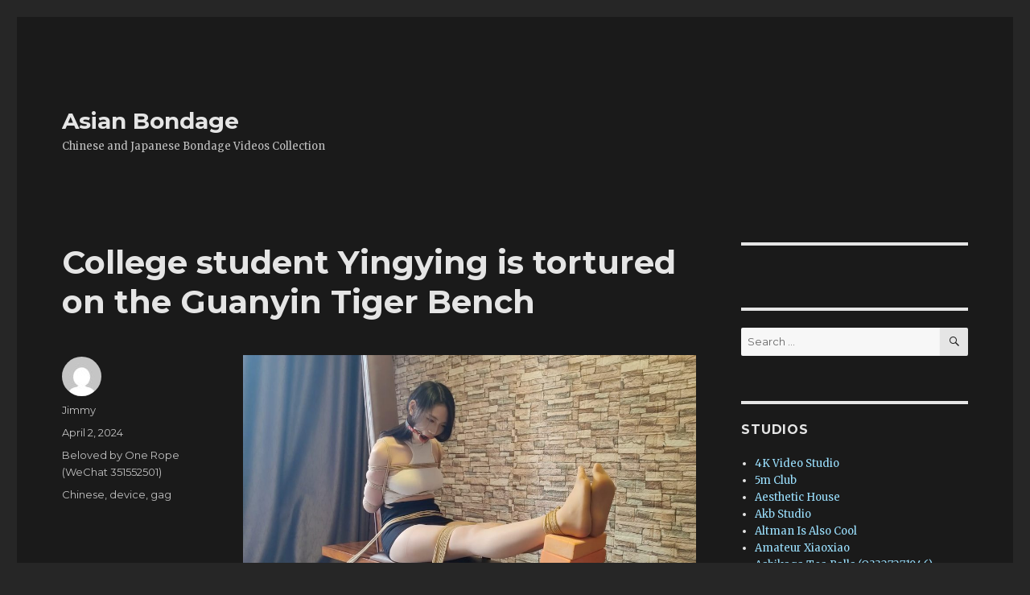

--- FILE ---
content_type: text/html; charset=UTF-8
request_url: http://asian-bondage.com/2024/04/02/college-student-yingying-is-tortured-on-the-guanyin-tiger-bench/
body_size: 19668
content:
<!DOCTYPE html>
<html dir="ltr" lang="en-US"
	prefix="og: https://ogp.me/ns#"  class="no-js">
	<!-- Global site tag (gtag.js) - Google Analytics -->
<script async src="https://www.googletagmanager.com/gtag/js?id=UA-110955442-1"></script>
<script>
  window.dataLayer = window.dataLayer || [];
  function gtag(){dataLayer.push(arguments);}
  gtag('js', new Date());

  gtag('config', 'UA-110955442-1');
</script>

<head>
	<meta charset="UTF-8">
	<meta name="viewport" content="width=device-width, initial-scale=1">
	<link rel="profile" href="https://gmpg.org/xfn/11">
		<link rel="pingback" href="http://asian-bondage.com/xmlrpc.php">
		<script>(function(html){html.className = html.className.replace(/\bno-js\b/,'js')})(document.documentElement);</script>
<title>College student Yingying is tortured on the Guanyin Tiger Bench | Asian Bondage</title>
	<style>img:is([sizes="auto" i], [sizes^="auto," i]) { contain-intrinsic-size: 3000px 1500px }</style>
	
		<!-- All in One SEO 4.4.1 - aioseo.com -->
		<meta name="robots" content="max-image-preview:large" />
		<meta name="keywords" content="chinese,device,gag" />
		<link rel="canonical" href="http://asian-bondage.com/2024/04/02/college-student-yingying-is-tortured-on-the-guanyin-tiger-bench/" />
		<meta name="generator" content="All in One SEO (AIOSEO) 4.4.1" />
		<meta property="og:locale" content="en_US" />
		<meta property="og:site_name" content="Asian Bondage | Chinese and Japanese Bondage Videos Collection" />
		<meta property="og:type" content="article" />
		<meta property="og:title" content="College student Yingying is tortured on the Guanyin Tiger Bench | Asian Bondage" />
		<meta property="og:url" content="http://asian-bondage.com/2024/04/02/college-student-yingying-is-tortured-on-the-guanyin-tiger-bench/" />
		<meta property="article:published_time" content="2024-04-02T22:46:07+00:00" />
		<meta property="article:modified_time" content="2024-04-02T22:46:07+00:00" />
		<meta name="twitter:card" content="summary" />
		<meta name="twitter:title" content="College student Yingying is tortured on the Guanyin Tiger Bench | Asian Bondage" />
		<script type="application/ld+json" class="aioseo-schema">
			{"@context":"https:\/\/schema.org","@graph":[{"@type":"Article","@id":"http:\/\/asian-bondage.com\/2024\/04\/02\/college-student-yingying-is-tortured-on-the-guanyin-tiger-bench\/#article","name":"College student Yingying is tortured on the Guanyin Tiger Bench | Asian Bondage","headline":"College student Yingying is tortured on the Guanyin Tiger Bench","author":{"@id":"http:\/\/asian-bondage.com\/author\/jimmy\/#author"},"publisher":{"@id":"http:\/\/asian-bondage.com\/#organization"},"image":{"@type":"ImageObject","url":"http:\/\/asian-bondage.com\/wp-content\/uploads\/2024\/04\/BOR221.mp4_snapshot_29.05.000.jpg","@id":"http:\/\/asian-bondage.com\/#articleImage","width":1920,"height":1080},"datePublished":"2024-04-02T22:46:07+00:00","dateModified":"2024-04-02T22:46:07+00:00","inLanguage":"en-US","mainEntityOfPage":{"@id":"http:\/\/asian-bondage.com\/2024\/04\/02\/college-student-yingying-is-tortured-on-the-guanyin-tiger-bench\/#webpage"},"isPartOf":{"@id":"http:\/\/asian-bondage.com\/2024\/04\/02\/college-student-yingying-is-tortured-on-the-guanyin-tiger-bench\/#webpage"},"articleSection":"Beloved by One Rope (WeChat 351552501), Chinese, device, gag"},{"@type":"BreadcrumbList","@id":"http:\/\/asian-bondage.com\/2024\/04\/02\/college-student-yingying-is-tortured-on-the-guanyin-tiger-bench\/#breadcrumblist","itemListElement":[{"@type":"ListItem","@id":"http:\/\/asian-bondage.com\/#listItem","position":1,"item":{"@type":"WebPage","@id":"http:\/\/asian-bondage.com\/","name":"Home","description":"Big Collection of Chinese and Japanese bondage videos. A lot of beautiful girls are bound and gagged. \u7ef3\u827a, \u65e5\u5f0f\u7ed1\u7f1a, \u4e2d\u56fd\u7ef3\u827a, \u7ef3\u827a\u89c6\u9891, \u6346\u7ed1\u89c6\u9891, \u7ef3\u827a\u6346\u7ed1","url":"http:\/\/asian-bondage.com\/"},"nextItem":"http:\/\/asian-bondage.com\/2024\/#listItem"},{"@type":"ListItem","@id":"http:\/\/asian-bondage.com\/2024\/#listItem","position":2,"item":{"@type":"WebPage","@id":"http:\/\/asian-bondage.com\/2024\/","name":"2024","url":"http:\/\/asian-bondage.com\/2024\/"},"nextItem":"http:\/\/asian-bondage.com\/2024\/04\/#listItem","previousItem":"http:\/\/asian-bondage.com\/#listItem"},{"@type":"ListItem","@id":"http:\/\/asian-bondage.com\/2024\/04\/#listItem","position":3,"item":{"@type":"WebPage","@id":"http:\/\/asian-bondage.com\/2024\/04\/","name":"April","url":"http:\/\/asian-bondage.com\/2024\/04\/"},"nextItem":"http:\/\/asian-bondage.com\/2024\/04\/02\/#listItem","previousItem":"http:\/\/asian-bondage.com\/2024\/#listItem"},{"@type":"ListItem","@id":"http:\/\/asian-bondage.com\/2024\/04\/02\/#listItem","position":4,"item":{"@type":"WebPage","@id":"http:\/\/asian-bondage.com\/2024\/04\/02\/","name":"2","url":"http:\/\/asian-bondage.com\/2024\/04\/02\/"},"nextItem":"http:\/\/asian-bondage.com\/2024\/04\/02\/college-student-yingying-is-tortured-on-the-guanyin-tiger-bench\/#listItem","previousItem":"http:\/\/asian-bondage.com\/2024\/04\/#listItem"},{"@type":"ListItem","@id":"http:\/\/asian-bondage.com\/2024\/04\/02\/college-student-yingying-is-tortured-on-the-guanyin-tiger-bench\/#listItem","position":5,"item":{"@type":"WebPage","@id":"http:\/\/asian-bondage.com\/2024\/04\/02\/college-student-yingying-is-tortured-on-the-guanyin-tiger-bench\/","name":"College student Yingying is tortured on the Guanyin Tiger Bench","url":"http:\/\/asian-bondage.com\/2024\/04\/02\/college-student-yingying-is-tortured-on-the-guanyin-tiger-bench\/"},"previousItem":"http:\/\/asian-bondage.com\/2024\/04\/02\/#listItem"}]},{"@type":"Organization","@id":"http:\/\/asian-bondage.com\/#organization","name":"Asian Bondage","url":"http:\/\/asian-bondage.com\/"},{"@type":"Person","@id":"http:\/\/asian-bondage.com\/author\/jimmy\/#author","url":"http:\/\/asian-bondage.com\/author\/jimmy\/","name":"Jimmy","image":{"@type":"ImageObject","@id":"http:\/\/asian-bondage.com\/2024\/04\/02\/college-student-yingying-is-tortured-on-the-guanyin-tiger-bench\/#authorImage","url":"https:\/\/secure.gravatar.com\/avatar\/80a6db7e615eff7f0b87cd1e53d05898?s=96&d=mm&r=g","width":96,"height":96,"caption":"Jimmy"}},{"@type":"WebPage","@id":"http:\/\/asian-bondage.com\/2024\/04\/02\/college-student-yingying-is-tortured-on-the-guanyin-tiger-bench\/#webpage","url":"http:\/\/asian-bondage.com\/2024\/04\/02\/college-student-yingying-is-tortured-on-the-guanyin-tiger-bench\/","name":"College student Yingying is tortured on the Guanyin Tiger Bench | Asian Bondage","inLanguage":"en-US","isPartOf":{"@id":"http:\/\/asian-bondage.com\/#website"},"breadcrumb":{"@id":"http:\/\/asian-bondage.com\/2024\/04\/02\/college-student-yingying-is-tortured-on-the-guanyin-tiger-bench\/#breadcrumblist"},"author":{"@id":"http:\/\/asian-bondage.com\/author\/jimmy\/#author"},"creator":{"@id":"http:\/\/asian-bondage.com\/author\/jimmy\/#author"},"datePublished":"2024-04-02T22:46:07+00:00","dateModified":"2024-04-02T22:46:07+00:00"},{"@type":"WebSite","@id":"http:\/\/asian-bondage.com\/#website","url":"http:\/\/asian-bondage.com\/","name":"Asian Bondage","description":"Chinese and Japanese Bondage Videos Collection","inLanguage":"en-US","publisher":{"@id":"http:\/\/asian-bondage.com\/#organization"}}]}
		</script>
		<!-- All in One SEO -->

<link rel='dns-prefetch' href='//fonts.googleapis.com' />
<link href='https://fonts.gstatic.com' crossorigin rel='preconnect' />
<link rel="alternate" type="application/rss+xml" title="Asian Bondage &raquo; Feed" href="http://asian-bondage.com/feed/" />
<link rel="alternate" type="application/rss+xml" title="Asian Bondage &raquo; Comments Feed" href="http://asian-bondage.com/comments/feed/" />
<link rel="alternate" type="application/rss+xml" title="Asian Bondage &raquo; College student Yingying is tortured on the Guanyin Tiger Bench Comments Feed" href="http://asian-bondage.com/2024/04/02/college-student-yingying-is-tortured-on-the-guanyin-tiger-bench/feed/" />
<script>
window._wpemojiSettings = {"baseUrl":"https:\/\/s.w.org\/images\/core\/emoji\/15.0.3\/72x72\/","ext":".png","svgUrl":"https:\/\/s.w.org\/images\/core\/emoji\/15.0.3\/svg\/","svgExt":".svg","source":{"concatemoji":"http:\/\/asian-bondage.com\/wp-includes\/js\/wp-emoji-release.min.js?ver=6.7.4"}};
/*! This file is auto-generated */
!function(i,n){var o,s,e;function c(e){try{var t={supportTests:e,timestamp:(new Date).valueOf()};sessionStorage.setItem(o,JSON.stringify(t))}catch(e){}}function p(e,t,n){e.clearRect(0,0,e.canvas.width,e.canvas.height),e.fillText(t,0,0);var t=new Uint32Array(e.getImageData(0,0,e.canvas.width,e.canvas.height).data),r=(e.clearRect(0,0,e.canvas.width,e.canvas.height),e.fillText(n,0,0),new Uint32Array(e.getImageData(0,0,e.canvas.width,e.canvas.height).data));return t.every(function(e,t){return e===r[t]})}function u(e,t,n){switch(t){case"flag":return n(e,"\ud83c\udff3\ufe0f\u200d\u26a7\ufe0f","\ud83c\udff3\ufe0f\u200b\u26a7\ufe0f")?!1:!n(e,"\ud83c\uddfa\ud83c\uddf3","\ud83c\uddfa\u200b\ud83c\uddf3")&&!n(e,"\ud83c\udff4\udb40\udc67\udb40\udc62\udb40\udc65\udb40\udc6e\udb40\udc67\udb40\udc7f","\ud83c\udff4\u200b\udb40\udc67\u200b\udb40\udc62\u200b\udb40\udc65\u200b\udb40\udc6e\u200b\udb40\udc67\u200b\udb40\udc7f");case"emoji":return!n(e,"\ud83d\udc26\u200d\u2b1b","\ud83d\udc26\u200b\u2b1b")}return!1}function f(e,t,n){var r="undefined"!=typeof WorkerGlobalScope&&self instanceof WorkerGlobalScope?new OffscreenCanvas(300,150):i.createElement("canvas"),a=r.getContext("2d",{willReadFrequently:!0}),o=(a.textBaseline="top",a.font="600 32px Arial",{});return e.forEach(function(e){o[e]=t(a,e,n)}),o}function t(e){var t=i.createElement("script");t.src=e,t.defer=!0,i.head.appendChild(t)}"undefined"!=typeof Promise&&(o="wpEmojiSettingsSupports",s=["flag","emoji"],n.supports={everything:!0,everythingExceptFlag:!0},e=new Promise(function(e){i.addEventListener("DOMContentLoaded",e,{once:!0})}),new Promise(function(t){var n=function(){try{var e=JSON.parse(sessionStorage.getItem(o));if("object"==typeof e&&"number"==typeof e.timestamp&&(new Date).valueOf()<e.timestamp+604800&&"object"==typeof e.supportTests)return e.supportTests}catch(e){}return null}();if(!n){if("undefined"!=typeof Worker&&"undefined"!=typeof OffscreenCanvas&&"undefined"!=typeof URL&&URL.createObjectURL&&"undefined"!=typeof Blob)try{var e="postMessage("+f.toString()+"("+[JSON.stringify(s),u.toString(),p.toString()].join(",")+"));",r=new Blob([e],{type:"text/javascript"}),a=new Worker(URL.createObjectURL(r),{name:"wpTestEmojiSupports"});return void(a.onmessage=function(e){c(n=e.data),a.terminate(),t(n)})}catch(e){}c(n=f(s,u,p))}t(n)}).then(function(e){for(var t in e)n.supports[t]=e[t],n.supports.everything=n.supports.everything&&n.supports[t],"flag"!==t&&(n.supports.everythingExceptFlag=n.supports.everythingExceptFlag&&n.supports[t]);n.supports.everythingExceptFlag=n.supports.everythingExceptFlag&&!n.supports.flag,n.DOMReady=!1,n.readyCallback=function(){n.DOMReady=!0}}).then(function(){return e}).then(function(){var e;n.supports.everything||(n.readyCallback(),(e=n.source||{}).concatemoji?t(e.concatemoji):e.wpemoji&&e.twemoji&&(t(e.twemoji),t(e.wpemoji)))}))}((window,document),window._wpemojiSettings);
</script>
<style id='wp-emoji-styles-inline-css'>

	img.wp-smiley, img.emoji {
		display: inline !important;
		border: none !important;
		box-shadow: none !important;
		height: 1em !important;
		width: 1em !important;
		margin: 0 0.07em !important;
		vertical-align: -0.1em !important;
		background: none !important;
		padding: 0 !important;
	}
</style>
<link rel='stylesheet' id='wp-block-library-css' href='http://asian-bondage.com/wp-includes/css/dist/block-library/style.min.css?ver=6.7.4' media='all' />
<style id='wp-block-library-theme-inline-css'>
.wp-block-audio :where(figcaption){color:#555;font-size:13px;text-align:center}.is-dark-theme .wp-block-audio :where(figcaption){color:#ffffffa6}.wp-block-audio{margin:0 0 1em}.wp-block-code{border:1px solid #ccc;border-radius:4px;font-family:Menlo,Consolas,monaco,monospace;padding:.8em 1em}.wp-block-embed :where(figcaption){color:#555;font-size:13px;text-align:center}.is-dark-theme .wp-block-embed :where(figcaption){color:#ffffffa6}.wp-block-embed{margin:0 0 1em}.blocks-gallery-caption{color:#555;font-size:13px;text-align:center}.is-dark-theme .blocks-gallery-caption{color:#ffffffa6}:root :where(.wp-block-image figcaption){color:#555;font-size:13px;text-align:center}.is-dark-theme :root :where(.wp-block-image figcaption){color:#ffffffa6}.wp-block-image{margin:0 0 1em}.wp-block-pullquote{border-bottom:4px solid;border-top:4px solid;color:currentColor;margin-bottom:1.75em}.wp-block-pullquote cite,.wp-block-pullquote footer,.wp-block-pullquote__citation{color:currentColor;font-size:.8125em;font-style:normal;text-transform:uppercase}.wp-block-quote{border-left:.25em solid;margin:0 0 1.75em;padding-left:1em}.wp-block-quote cite,.wp-block-quote footer{color:currentColor;font-size:.8125em;font-style:normal;position:relative}.wp-block-quote:where(.has-text-align-right){border-left:none;border-right:.25em solid;padding-left:0;padding-right:1em}.wp-block-quote:where(.has-text-align-center){border:none;padding-left:0}.wp-block-quote.is-large,.wp-block-quote.is-style-large,.wp-block-quote:where(.is-style-plain){border:none}.wp-block-search .wp-block-search__label{font-weight:700}.wp-block-search__button{border:1px solid #ccc;padding:.375em .625em}:where(.wp-block-group.has-background){padding:1.25em 2.375em}.wp-block-separator.has-css-opacity{opacity:.4}.wp-block-separator{border:none;border-bottom:2px solid;margin-left:auto;margin-right:auto}.wp-block-separator.has-alpha-channel-opacity{opacity:1}.wp-block-separator:not(.is-style-wide):not(.is-style-dots){width:100px}.wp-block-separator.has-background:not(.is-style-dots){border-bottom:none;height:1px}.wp-block-separator.has-background:not(.is-style-wide):not(.is-style-dots){height:2px}.wp-block-table{margin:0 0 1em}.wp-block-table td,.wp-block-table th{word-break:normal}.wp-block-table :where(figcaption){color:#555;font-size:13px;text-align:center}.is-dark-theme .wp-block-table :where(figcaption){color:#ffffffa6}.wp-block-video :where(figcaption){color:#555;font-size:13px;text-align:center}.is-dark-theme .wp-block-video :where(figcaption){color:#ffffffa6}.wp-block-video{margin:0 0 1em}:root :where(.wp-block-template-part.has-background){margin-bottom:0;margin-top:0;padding:1.25em 2.375em}
</style>
<style id='classic-theme-styles-inline-css'>
/*! This file is auto-generated */
.wp-block-button__link{color:#fff;background-color:#32373c;border-radius:9999px;box-shadow:none;text-decoration:none;padding:calc(.667em + 2px) calc(1.333em + 2px);font-size:1.125em}.wp-block-file__button{background:#32373c;color:#fff;text-decoration:none}
</style>
<style id='global-styles-inline-css'>
:root{--wp--preset--aspect-ratio--square: 1;--wp--preset--aspect-ratio--4-3: 4/3;--wp--preset--aspect-ratio--3-4: 3/4;--wp--preset--aspect-ratio--3-2: 3/2;--wp--preset--aspect-ratio--2-3: 2/3;--wp--preset--aspect-ratio--16-9: 16/9;--wp--preset--aspect-ratio--9-16: 9/16;--wp--preset--color--black: #000000;--wp--preset--color--cyan-bluish-gray: #abb8c3;--wp--preset--color--white: #fff;--wp--preset--color--pale-pink: #f78da7;--wp--preset--color--vivid-red: #cf2e2e;--wp--preset--color--luminous-vivid-orange: #ff6900;--wp--preset--color--luminous-vivid-amber: #fcb900;--wp--preset--color--light-green-cyan: #7bdcb5;--wp--preset--color--vivid-green-cyan: #00d084;--wp--preset--color--pale-cyan-blue: #8ed1fc;--wp--preset--color--vivid-cyan-blue: #0693e3;--wp--preset--color--vivid-purple: #9b51e0;--wp--preset--color--dark-gray: #1a1a1a;--wp--preset--color--medium-gray: #686868;--wp--preset--color--light-gray: #e5e5e5;--wp--preset--color--blue-gray: #4d545c;--wp--preset--color--bright-blue: #007acc;--wp--preset--color--light-blue: #9adffd;--wp--preset--color--dark-brown: #402b30;--wp--preset--color--medium-brown: #774e24;--wp--preset--color--dark-red: #640c1f;--wp--preset--color--bright-red: #ff675f;--wp--preset--color--yellow: #ffef8e;--wp--preset--gradient--vivid-cyan-blue-to-vivid-purple: linear-gradient(135deg,rgba(6,147,227,1) 0%,rgb(155,81,224) 100%);--wp--preset--gradient--light-green-cyan-to-vivid-green-cyan: linear-gradient(135deg,rgb(122,220,180) 0%,rgb(0,208,130) 100%);--wp--preset--gradient--luminous-vivid-amber-to-luminous-vivid-orange: linear-gradient(135deg,rgba(252,185,0,1) 0%,rgba(255,105,0,1) 100%);--wp--preset--gradient--luminous-vivid-orange-to-vivid-red: linear-gradient(135deg,rgba(255,105,0,1) 0%,rgb(207,46,46) 100%);--wp--preset--gradient--very-light-gray-to-cyan-bluish-gray: linear-gradient(135deg,rgb(238,238,238) 0%,rgb(169,184,195) 100%);--wp--preset--gradient--cool-to-warm-spectrum: linear-gradient(135deg,rgb(74,234,220) 0%,rgb(151,120,209) 20%,rgb(207,42,186) 40%,rgb(238,44,130) 60%,rgb(251,105,98) 80%,rgb(254,248,76) 100%);--wp--preset--gradient--blush-light-purple: linear-gradient(135deg,rgb(255,206,236) 0%,rgb(152,150,240) 100%);--wp--preset--gradient--blush-bordeaux: linear-gradient(135deg,rgb(254,205,165) 0%,rgb(254,45,45) 50%,rgb(107,0,62) 100%);--wp--preset--gradient--luminous-dusk: linear-gradient(135deg,rgb(255,203,112) 0%,rgb(199,81,192) 50%,rgb(65,88,208) 100%);--wp--preset--gradient--pale-ocean: linear-gradient(135deg,rgb(255,245,203) 0%,rgb(182,227,212) 50%,rgb(51,167,181) 100%);--wp--preset--gradient--electric-grass: linear-gradient(135deg,rgb(202,248,128) 0%,rgb(113,206,126) 100%);--wp--preset--gradient--midnight: linear-gradient(135deg,rgb(2,3,129) 0%,rgb(40,116,252) 100%);--wp--preset--font-size--small: 13px;--wp--preset--font-size--medium: 20px;--wp--preset--font-size--large: 36px;--wp--preset--font-size--x-large: 42px;--wp--preset--spacing--20: 0.44rem;--wp--preset--spacing--30: 0.67rem;--wp--preset--spacing--40: 1rem;--wp--preset--spacing--50: 1.5rem;--wp--preset--spacing--60: 2.25rem;--wp--preset--spacing--70: 3.38rem;--wp--preset--spacing--80: 5.06rem;--wp--preset--shadow--natural: 6px 6px 9px rgba(0, 0, 0, 0.2);--wp--preset--shadow--deep: 12px 12px 50px rgba(0, 0, 0, 0.4);--wp--preset--shadow--sharp: 6px 6px 0px rgba(0, 0, 0, 0.2);--wp--preset--shadow--outlined: 6px 6px 0px -3px rgba(255, 255, 255, 1), 6px 6px rgba(0, 0, 0, 1);--wp--preset--shadow--crisp: 6px 6px 0px rgba(0, 0, 0, 1);}:where(.is-layout-flex){gap: 0.5em;}:where(.is-layout-grid){gap: 0.5em;}body .is-layout-flex{display: flex;}.is-layout-flex{flex-wrap: wrap;align-items: center;}.is-layout-flex > :is(*, div){margin: 0;}body .is-layout-grid{display: grid;}.is-layout-grid > :is(*, div){margin: 0;}:where(.wp-block-columns.is-layout-flex){gap: 2em;}:where(.wp-block-columns.is-layout-grid){gap: 2em;}:where(.wp-block-post-template.is-layout-flex){gap: 1.25em;}:where(.wp-block-post-template.is-layout-grid){gap: 1.25em;}.has-black-color{color: var(--wp--preset--color--black) !important;}.has-cyan-bluish-gray-color{color: var(--wp--preset--color--cyan-bluish-gray) !important;}.has-white-color{color: var(--wp--preset--color--white) !important;}.has-pale-pink-color{color: var(--wp--preset--color--pale-pink) !important;}.has-vivid-red-color{color: var(--wp--preset--color--vivid-red) !important;}.has-luminous-vivid-orange-color{color: var(--wp--preset--color--luminous-vivid-orange) !important;}.has-luminous-vivid-amber-color{color: var(--wp--preset--color--luminous-vivid-amber) !important;}.has-light-green-cyan-color{color: var(--wp--preset--color--light-green-cyan) !important;}.has-vivid-green-cyan-color{color: var(--wp--preset--color--vivid-green-cyan) !important;}.has-pale-cyan-blue-color{color: var(--wp--preset--color--pale-cyan-blue) !important;}.has-vivid-cyan-blue-color{color: var(--wp--preset--color--vivid-cyan-blue) !important;}.has-vivid-purple-color{color: var(--wp--preset--color--vivid-purple) !important;}.has-black-background-color{background-color: var(--wp--preset--color--black) !important;}.has-cyan-bluish-gray-background-color{background-color: var(--wp--preset--color--cyan-bluish-gray) !important;}.has-white-background-color{background-color: var(--wp--preset--color--white) !important;}.has-pale-pink-background-color{background-color: var(--wp--preset--color--pale-pink) !important;}.has-vivid-red-background-color{background-color: var(--wp--preset--color--vivid-red) !important;}.has-luminous-vivid-orange-background-color{background-color: var(--wp--preset--color--luminous-vivid-orange) !important;}.has-luminous-vivid-amber-background-color{background-color: var(--wp--preset--color--luminous-vivid-amber) !important;}.has-light-green-cyan-background-color{background-color: var(--wp--preset--color--light-green-cyan) !important;}.has-vivid-green-cyan-background-color{background-color: var(--wp--preset--color--vivid-green-cyan) !important;}.has-pale-cyan-blue-background-color{background-color: var(--wp--preset--color--pale-cyan-blue) !important;}.has-vivid-cyan-blue-background-color{background-color: var(--wp--preset--color--vivid-cyan-blue) !important;}.has-vivid-purple-background-color{background-color: var(--wp--preset--color--vivid-purple) !important;}.has-black-border-color{border-color: var(--wp--preset--color--black) !important;}.has-cyan-bluish-gray-border-color{border-color: var(--wp--preset--color--cyan-bluish-gray) !important;}.has-white-border-color{border-color: var(--wp--preset--color--white) !important;}.has-pale-pink-border-color{border-color: var(--wp--preset--color--pale-pink) !important;}.has-vivid-red-border-color{border-color: var(--wp--preset--color--vivid-red) !important;}.has-luminous-vivid-orange-border-color{border-color: var(--wp--preset--color--luminous-vivid-orange) !important;}.has-luminous-vivid-amber-border-color{border-color: var(--wp--preset--color--luminous-vivid-amber) !important;}.has-light-green-cyan-border-color{border-color: var(--wp--preset--color--light-green-cyan) !important;}.has-vivid-green-cyan-border-color{border-color: var(--wp--preset--color--vivid-green-cyan) !important;}.has-pale-cyan-blue-border-color{border-color: var(--wp--preset--color--pale-cyan-blue) !important;}.has-vivid-cyan-blue-border-color{border-color: var(--wp--preset--color--vivid-cyan-blue) !important;}.has-vivid-purple-border-color{border-color: var(--wp--preset--color--vivid-purple) !important;}.has-vivid-cyan-blue-to-vivid-purple-gradient-background{background: var(--wp--preset--gradient--vivid-cyan-blue-to-vivid-purple) !important;}.has-light-green-cyan-to-vivid-green-cyan-gradient-background{background: var(--wp--preset--gradient--light-green-cyan-to-vivid-green-cyan) !important;}.has-luminous-vivid-amber-to-luminous-vivid-orange-gradient-background{background: var(--wp--preset--gradient--luminous-vivid-amber-to-luminous-vivid-orange) !important;}.has-luminous-vivid-orange-to-vivid-red-gradient-background{background: var(--wp--preset--gradient--luminous-vivid-orange-to-vivid-red) !important;}.has-very-light-gray-to-cyan-bluish-gray-gradient-background{background: var(--wp--preset--gradient--very-light-gray-to-cyan-bluish-gray) !important;}.has-cool-to-warm-spectrum-gradient-background{background: var(--wp--preset--gradient--cool-to-warm-spectrum) !important;}.has-blush-light-purple-gradient-background{background: var(--wp--preset--gradient--blush-light-purple) !important;}.has-blush-bordeaux-gradient-background{background: var(--wp--preset--gradient--blush-bordeaux) !important;}.has-luminous-dusk-gradient-background{background: var(--wp--preset--gradient--luminous-dusk) !important;}.has-pale-ocean-gradient-background{background: var(--wp--preset--gradient--pale-ocean) !important;}.has-electric-grass-gradient-background{background: var(--wp--preset--gradient--electric-grass) !important;}.has-midnight-gradient-background{background: var(--wp--preset--gradient--midnight) !important;}.has-small-font-size{font-size: var(--wp--preset--font-size--small) !important;}.has-medium-font-size{font-size: var(--wp--preset--font-size--medium) !important;}.has-large-font-size{font-size: var(--wp--preset--font-size--large) !important;}.has-x-large-font-size{font-size: var(--wp--preset--font-size--x-large) !important;}
:where(.wp-block-post-template.is-layout-flex){gap: 1.25em;}:where(.wp-block-post-template.is-layout-grid){gap: 1.25em;}
:where(.wp-block-columns.is-layout-flex){gap: 2em;}:where(.wp-block-columns.is-layout-grid){gap: 2em;}
:root :where(.wp-block-pullquote){font-size: 1.5em;line-height: 1.6;}
</style>
<style id='age-gate-custom-inline-css'>
:root{--ag-background-color: rgba(10,10,10,1);--ag-background-image-position: center center;--ag-background-image-opacity: 1;--ag-form-background: rgba(10,10,10,1);--ag-blur: 5px;}
</style>
<link rel='stylesheet' id='age-gate-css' href='http://asian-bondage.com/wp-content/plugins/age-gate/dist/main.css?ver=3.2.0' media='all' />
<style id='age-gate-options-inline-css'>
:root{--ag-background-color: rgba(10,10,10,1);--ag-background-image-position: center center;--ag-background-image-opacity: 1;--ag-form-background: rgba(10,10,10,1);--ag-blur: 5px;}
.age-gate-wrapper ~ *,.age-gate__wrapper ~ * {filter: blur(var(--ag-blur));}
</style>
<link rel='stylesheet' id='twentysixteen-fonts-css' href='https://fonts.googleapis.com/css?family=Merriweather%3A400%2C700%2C900%2C400italic%2C700italic%2C900italic%7CMontserrat%3A400%2C700%7CInconsolata%3A400&#038;subset=latin%2Clatin-ext&#038;display=fallback' media='all' />
<link rel='stylesheet' id='genericons-css' href='http://asian-bondage.com/wp-content/themes/twentysixteen/genericons/genericons.css?ver=20201208' media='all' />
<link rel='stylesheet' id='twentysixteen-style-css' href='http://asian-bondage.com/wp-content/themes/twentysixteen/style.css?ver=20201208' media='all' />
<style id='twentysixteen-style-inline-css'>
	/* Color Scheme */

	/* Background Color */
	body {
		background-color: #262626;
	}

	/* Page Background Color */
	.site {
		background-color: #1a1a1a;
	}

	mark,
	ins,
	button,
	button[disabled]:hover,
	button[disabled]:focus,
	input[type="button"],
	input[type="button"][disabled]:hover,
	input[type="button"][disabled]:focus,
	input[type="reset"],
	input[type="reset"][disabled]:hover,
	input[type="reset"][disabled]:focus,
	input[type="submit"],
	input[type="submit"][disabled]:hover,
	input[type="submit"][disabled]:focus,
	.menu-toggle.toggled-on,
	.menu-toggle.toggled-on:hover,
	.menu-toggle.toggled-on:focus,
	.pagination .prev,
	.pagination .next,
	.pagination .prev:hover,
	.pagination .prev:focus,
	.pagination .next:hover,
	.pagination .next:focus,
	.pagination .nav-links:before,
	.pagination .nav-links:after,
	.widget_calendar tbody a,
	.widget_calendar tbody a:hover,
	.widget_calendar tbody a:focus,
	.page-links a,
	.page-links a:hover,
	.page-links a:focus {
		color: #1a1a1a;
	}

	/* Link Color */
	.menu-toggle:hover,
	.menu-toggle:focus,
	a,
	.main-navigation a:hover,
	.main-navigation a:focus,
	.dropdown-toggle:hover,
	.dropdown-toggle:focus,
	.social-navigation a:hover:before,
	.social-navigation a:focus:before,
	.post-navigation a:hover .post-title,
	.post-navigation a:focus .post-title,
	.tagcloud a:hover,
	.tagcloud a:focus,
	.site-branding .site-title a:hover,
	.site-branding .site-title a:focus,
	.entry-title a:hover,
	.entry-title a:focus,
	.entry-footer a:hover,
	.entry-footer a:focus,
	.comment-metadata a:hover,
	.comment-metadata a:focus,
	.pingback .comment-edit-link:hover,
	.pingback .comment-edit-link:focus,
	.comment-reply-link,
	.comment-reply-link:hover,
	.comment-reply-link:focus,
	.required,
	.site-info a:hover,
	.site-info a:focus {
		color: #9adffd;
	}

	mark,
	ins,
	button:hover,
	button:focus,
	input[type="button"]:hover,
	input[type="button"]:focus,
	input[type="reset"]:hover,
	input[type="reset"]:focus,
	input[type="submit"]:hover,
	input[type="submit"]:focus,
	.pagination .prev:hover,
	.pagination .prev:focus,
	.pagination .next:hover,
	.pagination .next:focus,
	.widget_calendar tbody a,
	.page-links a:hover,
	.page-links a:focus {
		background-color: #9adffd;
	}

	input[type="date"]:focus,
	input[type="time"]:focus,
	input[type="datetime-local"]:focus,
	input[type="week"]:focus,
	input[type="month"]:focus,
	input[type="text"]:focus,
	input[type="email"]:focus,
	input[type="url"]:focus,
	input[type="password"]:focus,
	input[type="search"]:focus,
	input[type="tel"]:focus,
	input[type="number"]:focus,
	textarea:focus,
	.tagcloud a:hover,
	.tagcloud a:focus,
	.menu-toggle:hover,
	.menu-toggle:focus {
		border-color: #9adffd;
	}

	/* Main Text Color */
	body,
	blockquote cite,
	blockquote small,
	.main-navigation a,
	.menu-toggle,
	.dropdown-toggle,
	.social-navigation a,
	.post-navigation a,
	.pagination a:hover,
	.pagination a:focus,
	.widget-title a,
	.site-branding .site-title a,
	.entry-title a,
	.page-links > .page-links-title,
	.comment-author,
	.comment-reply-title small a:hover,
	.comment-reply-title small a:focus {
		color: #e5e5e5;
	}

	blockquote,
	.menu-toggle.toggled-on,
	.menu-toggle.toggled-on:hover,
	.menu-toggle.toggled-on:focus,
	.post-navigation,
	.post-navigation div + div,
	.pagination,
	.widget,
	.page-header,
	.page-links a,
	.comments-title,
	.comment-reply-title {
		border-color: #e5e5e5;
	}

	button,
	button[disabled]:hover,
	button[disabled]:focus,
	input[type="button"],
	input[type="button"][disabled]:hover,
	input[type="button"][disabled]:focus,
	input[type="reset"],
	input[type="reset"][disabled]:hover,
	input[type="reset"][disabled]:focus,
	input[type="submit"],
	input[type="submit"][disabled]:hover,
	input[type="submit"][disabled]:focus,
	.menu-toggle.toggled-on,
	.menu-toggle.toggled-on:hover,
	.menu-toggle.toggled-on:focus,
	.pagination:before,
	.pagination:after,
	.pagination .prev,
	.pagination .next,
	.page-links a {
		background-color: #e5e5e5;
	}

	/* Secondary Text Color */

	/**
	 * IE8 and earlier will drop any block with CSS3 selectors.
	 * Do not combine these styles with the next block.
	 */
	body:not(.search-results) .entry-summary {
		color: #c1c1c1;
	}

	blockquote,
	.post-password-form label,
	a:hover,
	a:focus,
	a:active,
	.post-navigation .meta-nav,
	.image-navigation,
	.comment-navigation,
	.widget_recent_entries .post-date,
	.widget_rss .rss-date,
	.widget_rss cite,
	.site-description,
	.author-bio,
	.entry-footer,
	.entry-footer a,
	.sticky-post,
	.taxonomy-description,
	.entry-caption,
	.comment-metadata,
	.pingback .edit-link,
	.comment-metadata a,
	.pingback .comment-edit-link,
	.comment-form label,
	.comment-notes,
	.comment-awaiting-moderation,
	.logged-in-as,
	.form-allowed-tags,
	.site-info,
	.site-info a,
	.wp-caption .wp-caption-text,
	.gallery-caption,
	.widecolumn label,
	.widecolumn .mu_register label {
		color: #c1c1c1;
	}

	.widget_calendar tbody a:hover,
	.widget_calendar tbody a:focus {
		background-color: #c1c1c1;
	}

	/* Border Color */
	fieldset,
	pre,
	abbr,
	acronym,
	table,
	th,
	td,
	input[type="date"],
	input[type="time"],
	input[type="datetime-local"],
	input[type="week"],
	input[type="month"],
	input[type="text"],
	input[type="email"],
	input[type="url"],
	input[type="password"],
	input[type="search"],
	input[type="tel"],
	input[type="number"],
	textarea,
	.main-navigation li,
	.main-navigation .primary-menu,
	.menu-toggle,
	.dropdown-toggle:after,
	.social-navigation a,
	.image-navigation,
	.comment-navigation,
	.tagcloud a,
	.entry-content,
	.entry-summary,
	.page-links a,
	.page-links > span,
	.comment-list article,
	.comment-list .pingback,
	.comment-list .trackback,
	.comment-reply-link,
	.no-comments,
	.widecolumn .mu_register .mu_alert {
		border-color: #e5e5e5; /* Fallback for IE7 and IE8 */
		border-color: rgba( 229, 229, 229, 0.2);
	}

	hr,
	code {
		background-color: #e5e5e5; /* Fallback for IE7 and IE8 */
		background-color: rgba( 229, 229, 229, 0.2);
	}

	@media screen and (min-width: 56.875em) {
		.main-navigation li:hover > a,
		.main-navigation li.focus > a {
			color: #9adffd;
		}

		.main-navigation ul ul,
		.main-navigation ul ul li {
			border-color: rgba( 229, 229, 229, 0.2);
		}

		.main-navigation ul ul:before {
			border-top-color: rgba( 229, 229, 229, 0.2);
			border-bottom-color: rgba( 229, 229, 229, 0.2);
		}

		.main-navigation ul ul li {
			background-color: #1a1a1a;
		}

		.main-navigation ul ul:after {
			border-top-color: #1a1a1a;
			border-bottom-color: #1a1a1a;
		}
	}

</style>
<link rel='stylesheet' id='twentysixteen-block-style-css' href='http://asian-bondage.com/wp-content/themes/twentysixteen/css/blocks.css?ver=20190102' media='all' />
<!--[if lt IE 10]>
<link rel='stylesheet' id='twentysixteen-ie-css' href='http://asian-bondage.com/wp-content/themes/twentysixteen/css/ie.css?ver=20170530' media='all' />
<![endif]-->
<!--[if lt IE 9]>
<link rel='stylesheet' id='twentysixteen-ie8-css' href='http://asian-bondage.com/wp-content/themes/twentysixteen/css/ie8.css?ver=20170530' media='all' />
<![endif]-->
<!--[if lt IE 8]>
<link rel='stylesheet' id='twentysixteen-ie7-css' href='http://asian-bondage.com/wp-content/themes/twentysixteen/css/ie7.css?ver=20170530' media='all' />
<![endif]-->
<!--[if lt IE 9]>
<script src="http://asian-bondage.com/wp-content/themes/twentysixteen/js/html5.js?ver=3.7.3" id="twentysixteen-html5-js"></script>
<![endif]-->
<script src="http://asian-bondage.com/wp-includes/js/jquery/jquery.min.js?ver=3.7.1" id="jquery-core-js"></script>
<script src="http://asian-bondage.com/wp-includes/js/jquery/jquery-migrate.min.js?ver=3.4.1" id="jquery-migrate-js"></script>
<link rel="https://api.w.org/" href="http://asian-bondage.com/wp-json/" /><link rel="alternate" title="JSON" type="application/json" href="http://asian-bondage.com/wp-json/wp/v2/posts/76201" /><link rel="EditURI" type="application/rsd+xml" title="RSD" href="http://asian-bondage.com/xmlrpc.php?rsd" />
<meta name="generator" content="WordPress 6.7.4" />
<link rel='shortlink' href='http://asian-bondage.com/?p=76201' />
<link rel="alternate" title="oEmbed (JSON)" type="application/json+oembed" href="http://asian-bondage.com/wp-json/oembed/1.0/embed?url=http%3A%2F%2Fasian-bondage.com%2F2024%2F04%2F02%2Fcollege-student-yingying-is-tortured-on-the-guanyin-tiger-bench%2F" />
<link rel="alternate" title="oEmbed (XML)" type="text/xml+oembed" href="http://asian-bondage.com/wp-json/oembed/1.0/embed?url=http%3A%2F%2Fasian-bondage.com%2F2024%2F04%2F02%2Fcollege-student-yingying-is-tortured-on-the-guanyin-tiger-bench%2F&#038;format=xml" />
</head>

<body class="post-template-default single single-post postid-76201 single-format-standard wp-embed-responsive">
<div id="page" class="site">
	<div class="site-inner">
		<a class="skip-link screen-reader-text" href="#content">Skip to content</a>

		<header id="masthead" class="site-header" role="banner">
			<div class="site-header-main">
				<div class="site-branding">
					
											<p class="site-title"><a href="http://asian-bondage.com/" rel="home">Asian Bondage</a></p>
												<p class="site-description">Chinese and Japanese Bondage Videos Collection</p>
									</div><!-- .site-branding -->

							</div><!-- .site-header-main -->

					</header><!-- .site-header -->

		<div id="content" class="site-content">

<div id="primary" class="content-area">
	<main id="main" class="site-main" role="main">
		
<article id="post-76201" class="post-76201 post type-post status-publish format-standard hentry category-beloved-by-one-rope-351552501 tag-chinese tag-device tag-gag">
	<header class="entry-header">
		<h1 class="entry-title">College student Yingying is tortured on the Guanyin Tiger Bench</h1>	</header><!-- .entry-header -->

	
	
	<div class="entry-content">
		<p><a href="http://asian-bondage.com/wp-content/uploads/2024/04/BOR221.mp4_snapshot_29.05.000.jpg" target="_blank" rel="noopener"><img fetchpriority="high" decoding="async" class="aligncenter wp-image-76202 size-large" src="http://asian-bondage.com/wp-content/uploads/2024/04/BOR221.mp4_snapshot_29.05.000-1024x576.jpg" alt="" width="840" height="473" srcset="http://asian-bondage.com/wp-content/uploads/2024/04/BOR221.mp4_snapshot_29.05.000-1024x576.jpg 1024w, http://asian-bondage.com/wp-content/uploads/2024/04/BOR221.mp4_snapshot_29.05.000-300x169.jpg 300w, http://asian-bondage.com/wp-content/uploads/2024/04/BOR221.mp4_snapshot_29.05.000-768x432.jpg 768w, http://asian-bondage.com/wp-content/uploads/2024/04/BOR221.mp4_snapshot_29.05.000-1536x864.jpg 1536w, http://asian-bondage.com/wp-content/uploads/2024/04/BOR221.mp4_snapshot_29.05.000-1200x675.jpg 1200w, http://asian-bondage.com/wp-content/uploads/2024/04/BOR221.mp4_snapshot_29.05.000.jpg 1920w" sizes="(max-width: 709px) 85vw, (max-width: 909px) 67vw, (max-width: 1362px) 62vw, 840px" /></a><span id="more-76201"></span></p>
<p><a href="http://asian-bondage.com/wp-content/uploads/2024/04/BOR221.mp4_snapshot_12.05.000.jpg" target="_blank" rel="noopener"><img decoding="async" class="aligncenter wp-image-76203 size-large" src="http://asian-bondage.com/wp-content/uploads/2024/04/BOR221.mp4_snapshot_12.05.000-1024x576.jpg" alt="" width="840" height="473" srcset="http://asian-bondage.com/wp-content/uploads/2024/04/BOR221.mp4_snapshot_12.05.000-1024x576.jpg 1024w, http://asian-bondage.com/wp-content/uploads/2024/04/BOR221.mp4_snapshot_12.05.000-300x169.jpg 300w, http://asian-bondage.com/wp-content/uploads/2024/04/BOR221.mp4_snapshot_12.05.000-768x432.jpg 768w, http://asian-bondage.com/wp-content/uploads/2024/04/BOR221.mp4_snapshot_12.05.000-1536x864.jpg 1536w, http://asian-bondage.com/wp-content/uploads/2024/04/BOR221.mp4_snapshot_12.05.000-1200x675.jpg 1200w, http://asian-bondage.com/wp-content/uploads/2024/04/BOR221.mp4_snapshot_12.05.000.jpg 1920w" sizes="(max-width: 709px) 85vw, (max-width: 909px) 67vw, (max-width: 1362px) 62vw, 840px" /></a></p>
<p><a href="http://asian-bondage.com/wp-content/uploads/2024/04/BOR221.mp4_thumbs.jpg" target="_blank" rel="noopener"><img decoding="async" class="aligncenter wp-image-76204" src="http://asian-bondage.com/wp-content/uploads/2024/04/BOR221.mp4_thumbs.jpg" alt="" width="1024" height="646" srcset="http://asian-bondage.com/wp-content/uploads/2024/04/BOR221.mp4_thumbs.jpg 1024w, http://asian-bondage.com/wp-content/uploads/2024/04/BOR221.mp4_thumbs-300x189.jpg 300w, http://asian-bondage.com/wp-content/uploads/2024/04/BOR221.mp4_thumbs-768x485.jpg 768w" sizes="(max-width: 709px) 85vw, (max-width: 909px) 67vw, (max-width: 1362px) 62vw, 840px" /></a>&#8220;Yingying. She is a college student and has a very good figure. It’s suitable for newcomers. The model in the circle was tied with extremely tight back-hand Guanyin, four bricks on the tiger bench, and a large double-layered ring. In the end, the elementary school girl was stunned.&#8221;</p>
<p>BOR221.mp4</p>
<p>Size 1920&#215;1080<br />
Length 43:19<br />
Video codec H264, 12799 Kbps<br />
Audio codec AAC, 206 Kbps<br />
Container MP4<br />
Filesize 3.9 GB</p>
<hr />
<p>Download:</p>
<p><a href="https://hotlink.cc/O6A0XPO5BH6T/BOR221.html" target="_blank" rel="noopener">https://hotlink.cc/O6A0XPO5BH6T/BOR221.html</a></p>
	</div><!-- .entry-content -->

	<footer class="entry-footer">
		<span class="byline"><span class="author vcard"><img alt='' src='https://secure.gravatar.com/avatar/80a6db7e615eff7f0b87cd1e53d05898?s=49&#038;d=mm&#038;r=g' srcset='https://secure.gravatar.com/avatar/80a6db7e615eff7f0b87cd1e53d05898?s=98&#038;d=mm&#038;r=g 2x' class='avatar avatar-49 photo' height='49' width='49' loading='lazy' decoding='async'/><span class="screen-reader-text">Author </span> <a class="url fn n" href="http://asian-bondage.com/author/jimmy/">Jimmy</a></span></span><span class="posted-on"><span class="screen-reader-text">Posted on </span><a href="http://asian-bondage.com/2024/04/02/college-student-yingying-is-tortured-on-the-guanyin-tiger-bench/" rel="bookmark"><time class="entry-date published updated" datetime="2024-04-02T22:46:07+00:00">April 2, 2024</time></a></span><span class="cat-links"><span class="screen-reader-text">Categories </span><a href="http://asian-bondage.com/category/beloved-by-one-rope-351552501/" rel="category tag">Beloved by One Rope (WeChat 351552501)</a></span><span class="tags-links"><span class="screen-reader-text">Tags </span><a href="http://asian-bondage.com/tag/chinese/" rel="tag">Chinese</a>, <a href="http://asian-bondage.com/tag/device/" rel="tag">device</a>, <a href="http://asian-bondage.com/tag/gag/" rel="tag">gag</a></span>			</footer><!-- .entry-footer -->
</article><!-- #post-76201 -->

<div id="comments" class="comments-area">

	
	
		<div id="respond" class="comment-respond">
		<h2 id="reply-title" class="comment-reply-title">Leave a Reply <small><a rel="nofollow" id="cancel-comment-reply-link" href="/2024/04/02/college-student-yingying-is-tortured-on-the-guanyin-tiger-bench/#respond" style="display:none;">Cancel reply</a></small></h2><form action="http://asian-bondage.com/wp-comments-post.php" method="post" id="commentform" class="comment-form" novalidate><p class="comment-notes"><span id="email-notes">Your email address will not be published.</span> <span class="required-field-message">Required fields are marked <span class="required">*</span></span></p><p class="comment-form-comment"><label for="comment">Comment <span class="required">*</span></label> <textarea id="comment" name="comment" cols="45" rows="8" maxlength="65525" required></textarea></p><p class="comment-form-author"><label for="author">Name</label> <input id="author" name="author" type="text" value="" size="30" maxlength="245" autocomplete="name" /></p>
<p class="comment-form-email"><label for="email">Email</label> <input id="email" name="email" type="email" value="" size="30" maxlength="100" aria-describedby="email-notes" autocomplete="email" /></p>
<p class="comment-form-url"><label for="url">Website</label> <input id="url" name="url" type="url" value="" size="30" maxlength="200" autocomplete="url" /></p>
<p class="form-submit"><input name="submit" type="submit" id="submit" class="submit" value="Post Comment" /> <input type='hidden' name='comment_post_ID' value='76201' id='comment_post_ID' />
<input type='hidden' name='comment_parent' id='comment_parent' value='0' />
</p></form>	</div><!-- #respond -->
	
</div><!-- .comments-area -->

	<nav class="navigation post-navigation" aria-label="Posts">
		<h2 class="screen-reader-text">Post navigation</h2>
		<div class="nav-links"><div class="nav-previous"><a href="http://asian-bondage.com/2024/04/02/devil-arrives/" rel="prev"><span class="meta-nav" aria-hidden="true">Previous</span> <span class="screen-reader-text">Previous post:</span> <span class="post-title">Devil Arrives</span></a></div><div class="nav-next"><a href="http://asian-bondage.com/2024/04/02/mao-mao-aoao-mao-maos-user-manual-part-2/" rel="next"><span class="meta-nav" aria-hidden="true">Next</span> <span class="screen-reader-text">Next post:</span> <span class="post-title">Mao Mao &#038; Aoao – Mao Mao’s User Manual (Part 2)</span></a></div></div>
	</nav>
	</main><!-- .site-main -->

	
</div><!-- .content-area -->


	<aside id="secondary" class="sidebar widget-area" role="complementary">
		<section id="custom_html-2" class="widget_text widget widget_custom_html"><div class="textwidget custom-html-widget"></div></section><section id="search-2" class="widget widget_search">
<form role="search" method="get" class="search-form" action="http://asian-bondage.com/">
	<label>
		<span class="screen-reader-text">Search for:</span>
		<input type="search" class="search-field" placeholder="Search &hellip;" value="" name="s" />
	</label>
	<button type="submit" class="search-submit"><span class="screen-reader-text">Search</span></button>
</form>
</section><section id="nav_menu-3" class="widget widget_nav_menu"><h2 class="widget-title">Studios</h2><nav class="menu-studios-container" aria-label="Studios"><ul id="menu-studios" class="menu"><li id="menu-item-66962" class="menu-item menu-item-type-taxonomy menu-item-object-category menu-item-66962"><a href="http://asian-bondage.com/category/4k-video-studio/">4K Video Studio</a></li>
<li id="menu-item-66963" class="menu-item menu-item-type-taxonomy menu-item-object-category menu-item-66963"><a href="http://asian-bondage.com/category/5m-club/">5m Club</a></li>
<li id="menu-item-66964" class="menu-item menu-item-type-taxonomy menu-item-object-category menu-item-66964"><a href="http://asian-bondage.com/category/aesthetic-house/">Aesthetic House</a></li>
<li id="menu-item-66965" class="menu-item menu-item-type-taxonomy menu-item-object-category menu-item-66965"><a href="http://asian-bondage.com/category/akb-studio/">Akb Studio</a></li>
<li id="menu-item-66966" class="menu-item menu-item-type-taxonomy menu-item-object-category menu-item-66966"><a href="http://asian-bondage.com/category/altman-is-also-cool/">Altman Is Also Cool</a></li>
<li id="menu-item-66967" class="menu-item menu-item-type-taxonomy menu-item-object-category menu-item-66967"><a href="http://asian-bondage.com/category/amateur-xiaoxiao/">Amateur Xiaoxiao</a></li>
<li id="menu-item-66968" class="menu-item menu-item-type-taxonomy menu-item-object-category menu-item-66968"><a href="http://asian-bondage.com/category/ashikaga-tea-balls-q3327271946/">Ashikaga Tea Balls (Q3327271946)</a></li>
<li id="menu-item-66969" class="menu-item menu-item-type-taxonomy menu-item-object-category menu-item-66969"><a href="http://asian-bondage.com/category/august-rope/">August Rope</a></li>
<li id="menu-item-66970" class="menu-item menu-item-type-taxonomy menu-item-object-category menu-item-66970"><a href="http://asian-bondage.com/category/aww-meow/">Aww Meow</a></li>
<li id="menu-item-66971" class="menu-item menu-item-type-taxonomy menu-item-object-category menu-item-66971"><a href="http://asian-bondage.com/category/baicheng-3284371305/">Baicheng (3284371305)</a></li>
<li id="menu-item-66972" class="menu-item menu-item-type-taxonomy menu-item-object-category menu-item-66972"><a href="http://asian-bondage.com/category/bdmagic/">BDMagic</a></li>
<li id="menu-item-66973" class="menu-item menu-item-type-taxonomy menu-item-object-category menu-item-66973"><a href="http://asian-bondage.com/category/bean-studio/">Bean Studio</a></li>
<li id="menu-item-66974" class="menu-item menu-item-type-taxonomy menu-item-object-category menu-item-66974"><a href="http://asian-bondage.com/category/beautiful-film-studio/">Beautiful Film Studio</a></li>
<li id="menu-item-66975" class="menu-item menu-item-type-taxonomy menu-item-object-category menu-item-66975"><a href="http://asian-bondage.com/category/beauty-hunter-studio/">Beauty Hunter Studio (猎美视觉)</a></li>
<li id="menu-item-66977" class="menu-item menu-item-type-taxonomy menu-item-object-category current-post-ancestor current-menu-parent current-post-parent menu-item-66977"><a href="http://asian-bondage.com/category/beloved-by-one-rope-351552501/">Beloved by One Rope (WeChat 351552501)</a></li>
<li id="menu-item-70502" class="menu-item menu-item-type-taxonomy menu-item-object-category menu-item-70502"><a href="http://asian-bondage.com/category/binggan-2131989779/">Binggan (2131989779)</a></li>
<li id="menu-item-66978" class="menu-item menu-item-type-taxonomy menu-item-object-category menu-item-66978"><a href="http://asian-bondage.com/category/bite-my-cat-qq1247309653/">Bite My Cat (QQ1247309653)</a></li>
<li id="menu-item-66979" class="menu-item menu-item-type-taxonomy menu-item-object-category menu-item-66979"><a href="http://asian-bondage.com/category/bondage-fate/">Bondage Fate</a></li>
<li id="menu-item-66980" class="menu-item menu-item-type-taxonomy menu-item-object-category menu-item-66980"><a href="http://asian-bondage.com/category/bondage-w-love/">Bondage w/ Love</a></li>
<li id="menu-item-66981" class="menu-item menu-item-type-taxonomy menu-item-object-category menu-item-66981"><a href="http://asian-bondage.com/category/bound-art-records-qq1144600542/">Bound Art Records (QQ1144600542)</a></li>
<li id="menu-item-66982" class="menu-item menu-item-type-taxonomy menu-item-object-category menu-item-66982"><a href="http://asian-bondage.com/category/bound-love/">Bound Love</a></li>
<li id="menu-item-66983" class="menu-item menu-item-type-taxonomy menu-item-object-category menu-item-66983"><a href="http://asian-bondage.com/category/breeze-xu-lai-studio/">Breeze Xu Lai Studio</a></li>
<li id="menu-item-66984" class="menu-item menu-item-type-taxonomy menu-item-object-category menu-item-66984"><a href="http://asian-bondage.com/category/brolin/">Brolin (Silk King)</a></li>
<li id="menu-item-66985" class="menu-item menu-item-type-taxonomy menu-item-object-category menu-item-66985"><a href="http://asian-bondage.com/category/bsd-studio/">BSD Studio</a></li>
<li id="menu-item-66986" class="menu-item menu-item-type-taxonomy menu-item-object-category menu-item-66986"><a href="http://asian-bondage.com/category/cs/">C&#8217;s</a></li>
<li id="menu-item-66987" class="menu-item menu-item-type-taxonomy menu-item-object-category menu-item-66987"><a href="http://asian-bondage.com/category/cc-studio/">cc studio</a></li>
<li id="menu-item-66988" class="menu-item menu-item-type-taxonomy menu-item-object-category menu-item-66988"><a href="http://asian-bondage.com/category/changqing-studio/">Changqing Studio</a></li>
<li id="menu-item-66989" class="menu-item menu-item-type-taxonomy menu-item-object-category menu-item-66989"><a href="http://asian-bondage.com/category/chocolate-sauce/">Chocolate Sauce</a></li>
<li id="menu-item-66990" class="menu-item menu-item-type-taxonomy menu-item-object-category menu-item-66990"><a href="http://asian-bondage.com/category/clz-studio/">CLZ Studio</a></li>
<li id="menu-item-67488" class="menu-item menu-item-type-taxonomy menu-item-object-category menu-item-67488"><a href="http://asian-bondage.com/category/coshibari/">coshibari</a></li>
<li id="menu-item-66991" class="menu-item menu-item-type-taxonomy menu-item-object-category menu-item-66991"><a href="http://asian-bondage.com/category/cuckoos-original/">Cuckoo&#8217;s original</a></li>
<li id="menu-item-66992" class="menu-item menu-item-type-taxonomy menu-item-object-category menu-item-66992"><a href="http://asian-bondage.com/category/dairly-m-loveyou52088/">DAIRLY-M (@loveyou52088)</a></li>
<li id="menu-item-66993" class="menu-item menu-item-type-taxonomy menu-item-object-category menu-item-66993"><a href="http://asian-bondage.com/category/daohaozhesi11/">daohaozhesi11</a></li>
<li id="menu-item-66994" class="menu-item menu-item-type-taxonomy menu-item-object-category menu-item-66994"><a href="http://asian-bondage.com/category/deeco-studio/">Deeco Studio</a></li>
<li id="menu-item-66995" class="menu-item menu-item-type-taxonomy menu-item-object-category menu-item-66995"><a href="http://asian-bondage.com/category/dk13-studio/">DK13 Studio</a></li>
<li id="menu-item-66996" class="menu-item menu-item-type-taxonomy menu-item-object-category menu-item-66996"><a href="http://asian-bondage.com/category/dong-chu-chu-1256342419/">Dong Chu Chu (1256342419)</a></li>
<li id="menu-item-66997" class="menu-item menu-item-type-taxonomy menu-item-object-category menu-item-66997"><a href="http://asian-bondage.com/category/doubleji/">doubleji</a></li>
<li id="menu-item-66998" class="menu-item menu-item-type-taxonomy menu-item-object-category menu-item-66998"><a href="http://asian-bondage.com/category/dream-of-soul-%e6%a2%a6%e9%ad%82/">Dream of Soul (梦魂)</a></li>
<li id="menu-item-66999" class="menu-item menu-item-type-taxonomy menu-item-object-category menu-item-66999"><a href="http://asian-bondage.com/category/duga/">Duga</a></li>
<li id="menu-item-67000" class="menu-item menu-item-type-taxonomy menu-item-object-category menu-item-67000"><a href="http://asian-bondage.com/category/early-morning/">Early Morning</a></li>
<li id="menu-item-67001" class="menu-item menu-item-type-taxonomy menu-item-object-category menu-item-67001"><a href="http://asian-bondage.com/category/elegant-binding-production/">Elegant Binding Production</a></li>
<li id="menu-item-67002" class="menu-item menu-item-type-taxonomy menu-item-object-category menu-item-67002"><a href="http://asian-bondage.com/category/elegant-shadow/">Elegant Shadow</a></li>
<li id="menu-item-67003" class="menu-item menu-item-type-taxonomy menu-item-object-category menu-item-67003"><a href="http://asian-bondage.com/category/elephant-man-studio/">Elephant Man Studio</a></li>
<li id="menu-item-67004" class="menu-item menu-item-type-taxonomy menu-item-object-category menu-item-67004"><a href="http://asian-bondage.com/category/en_shibari-en_shibarihotmail-com/">EN_shibari (en_shibari@hotmail.com)</a></li>
<li id="menu-item-67005" class="menu-item menu-item-type-taxonomy menu-item-object-category menu-item-67005"><a href="http://asian-bondage.com/category/eternal-winding/">Eternal Winding</a></li>
<li id="menu-item-67006" class="menu-item menu-item-type-taxonomy menu-item-object-category menu-item-67006"><a href="http://asian-bondage.com/category/eukaryote-plague/">Eukaryote Plague</a></li>
<li id="menu-item-67007" class="menu-item menu-item-type-taxonomy menu-item-object-category menu-item-67007"><a href="http://asian-bondage.com/category/evil-right-hand/">Evil Right Hand</a></li>
<li id="menu-item-67008" class="menu-item menu-item-type-taxonomy menu-item-object-category menu-item-67008"><a href="http://asian-bondage.com/category/excellent-bondage/">Excellent Bondage</a></li>
<li id="menu-item-67009" class="menu-item menu-item-type-taxonomy menu-item-object-category menu-item-67009"><a href="http://asian-bondage.com/category/excellent-bondage-club-alonsobes/">Excellent Bondage Club (alonsobes)</a></li>
<li id="menu-item-67010" class="menu-item menu-item-type-taxonomy menu-item-object-category menu-item-67010"><a href="http://asian-bondage.com/category/fan-xiaoxiao/">Fan Xiaoxiao</a></li>
<li id="menu-item-67011" class="menu-item menu-item-type-taxonomy menu-item-object-category menu-item-67011"><a href="http://asian-bondage.com/category/fetish-dream/">Fetish Dream</a></li>
<li id="menu-item-67012" class="menu-item menu-item-type-taxonomy menu-item-object-category menu-item-67012"><a href="http://asian-bondage.com/category/fetish-fantasy-filming-limaginer/">Fetish Fantasy Filming (limaginer)</a></li>
<li id="menu-item-67013" class="menu-item menu-item-type-taxonomy menu-item-object-category menu-item-67013"><a href="http://asian-bondage.com/category/fetishslavestudio/">fetishslavestudio</a></li>
<li id="menu-item-67014" class="menu-item menu-item-type-taxonomy menu-item-object-category menu-item-67014"><a href="http://asian-bondage.com/category/fish-love-diary/">Fish Love Diary</a></li>
<li id="menu-item-67015" class="menu-item menu-item-type-taxonomy menu-item-object-category menu-item-67015"><a href="http://asian-bondage.com/category/frozen/">Frozen</a></li>
<li id="menu-item-67016" class="menu-item menu-item-type-taxonomy menu-item-object-category menu-item-67016"><a href="http://asian-bondage.com/category/gaoxiao-lianmeng/">Gaoxiao lianmeng</a></li>
<li id="menu-item-67017" class="menu-item menu-item-type-taxonomy menu-item-object-category menu-item-67017"><a href="http://asian-bondage.com/category/gaoxiao-lianmeng-qq2143605524/">Gaoxiao lianmeng (QQ2143605524)</a></li>
<li id="menu-item-67018" class="menu-item menu-item-type-taxonomy menu-item-object-category menu-item-67018"><a href="http://asian-bondage.com/category/gc-original-studio/">GC Original Studio</a></li>
<li id="menu-item-67019" class="menu-item menu-item-type-taxonomy menu-item-object-category menu-item-67019"><a href="http://asian-bondage.com/category/gentleman-of-the-imperial-academy/">Gentleman of the Imperial Academy</a></li>
<li id="menu-item-67020" class="menu-item menu-item-type-taxonomy menu-item-object-category menu-item-67020"><a href="http://asian-bondage.com/category/golden-eagle-rope-art-studio/">Golden Eagle Rope Art Studio</a></li>
<li id="menu-item-67021" class="menu-item menu-item-type-taxonomy menu-item-object-category menu-item-67021"><a href="http://asian-bondage.com/category/golden-star-rope-gypsophila/">Golden Star Rope (Gypsophila)</a></li>
<li id="menu-item-67022" class="menu-item menu-item-type-taxonomy menu-item-object-category menu-item-67022"><a href="http://asian-bondage.com/category/green-hat-academy/">Green Hat Academy</a></li>
<li id="menu-item-67023" class="menu-item menu-item-type-taxonomy menu-item-object-category menu-item-67023"><a href="http://asian-bondage.com/category/grey-bird-studio/">Grey Bird Studio</a></li>
<li id="menu-item-67024" class="menu-item menu-item-type-taxonomy menu-item-object-category menu-item-67024"><a href="http://asian-bondage.com/category/guan-shaozuo-qq2045271541/">Guan Shaozuo (QQ2045271541)</a></li>
<li id="menu-item-67025" class="menu-item menu-item-type-taxonomy menu-item-object-category menu-item-67025"><a href="http://asian-bondage.com/category/gypsophila-studio/">Gypsophila studio</a></li>
<li id="menu-item-67026" class="menu-item menu-item-type-taxonomy menu-item-object-category menu-item-67026"><a href="http://asian-bondage.com/category/haiyan-river/">Haiyan River</a></li>
<li id="menu-item-67027" class="menu-item menu-item-type-taxonomy menu-item-object-category menu-item-67027"><a href="http://asian-bondage.com/category/hanhan-special-qq1908156235/">Hanhan Special (QQ1908156235)</a></li>
<li id="menu-item-67028" class="menu-item menu-item-type-taxonomy menu-item-object-category menu-item-67028"><a href="http://asian-bondage.com/category/happy-fixed-studio/">Happy Fixed Studio</a></li>
<li id="menu-item-67029" class="menu-item menu-item-type-taxonomy menu-item-object-category menu-item-67029"><a href="http://asian-bondage.com/category/happy-valley-original/">Happy Valley Original</a></li>
<li id="menu-item-67030" class="menu-item menu-item-type-taxonomy menu-item-object-category menu-item-67030"><a href="http://asian-bondage.com/category/hayami/">Hayami</a></li>
<li id="menu-item-67031" class="menu-item menu-item-type-taxonomy menu-item-object-category menu-item-67031"><a href="http://asian-bondage.com/category/hd-to-rope-friends-original/">HD to rope friends original (</a></li>
<li id="menu-item-67032" class="menu-item menu-item-type-taxonomy menu-item-object-category menu-item-67032"><a href="http://asian-bondage.com/category/heart-delight-art-beam/">Heart Delight Art Beam</a></li>
<li id="menu-item-67033" class="menu-item menu-item-type-taxonomy menu-item-object-category menu-item-67033"><a href="http://asian-bondage.com/category/hei-mofa-shi-qq2946045390/">Hei mofa shi (QQ2946045390)</a></li>
<li id="menu-item-67034" class="menu-item menu-item-type-taxonomy menu-item-object-category menu-item-67034"><a href="http://asian-bondage.com/category/hemminger/">Hemminger</a></li>
<li id="menu-item-67035" class="menu-item menu-item-type-taxonomy menu-item-object-category menu-item-67035"><a href="http://asian-bondage.com/category/high-heel-meets-treadmill/">High heel meets treadmill</a></li>
<li id="menu-item-67036" class="menu-item menu-item-type-taxonomy menu-item-object-category menu-item-67036"><a href="http://asian-bondage.com/category/hui/">HUI</a></li>
<li id="menu-item-67037" class="menu-item menu-item-type-taxonomy menu-item-object-category menu-item-67037"><a href="http://asian-bondage.com/category/in-a-moment/">In a moment</a></li>
<li id="menu-item-67038" class="menu-item menu-item-type-taxonomy menu-item-object-category menu-item-67038"><a href="http://asian-bondage.com/category/ina-lanfeng/">Ina Lanfeng</a></li>
<li id="menu-item-67039" class="menu-item menu-item-type-taxonomy menu-item-object-category menu-item-67039"><a href="http://asian-bondage.com/category/invisibleman/">invisibleman</a></li>
<li id="menu-item-67040" class="menu-item menu-item-type-taxonomy menu-item-object-category menu-item-67040"><a href="http://asian-bondage.com/category/jelly-sensen/">Jelly Sensen</a></li>
<li id="menu-item-67041" class="menu-item menu-item-type-taxonomy menu-item-object-category menu-item-67041"><a href="http://asian-bondage.com/category/jiang-jiang-meow-q1446956255/">Jiang Jiang meow (Q1446956255)</a></li>
<li id="menu-item-67042" class="menu-item menu-item-type-taxonomy menu-item-object-category menu-item-67042"><a href="http://asian-bondage.com/category/jiangshan-rope-art/">Jiangshan rope art</a></li>
<li id="menu-item-67043" class="menu-item menu-item-type-taxonomy menu-item-object-category menu-item-67043"><a href="http://asian-bondage.com/category/jie-fei-qq3259463011/">Jie Fei (QQ3259463011)</a></li>
<li id="menu-item-67044" class="menu-item menu-item-type-taxonomy menu-item-object-category menu-item-67044"><a href="http://asian-bondage.com/category/jie-zi/">Jie Zi</a></li>
<li id="menu-item-67296" class="menu-item menu-item-type-taxonomy menu-item-object-category menu-item-67296"><a href="http://asian-bondage.com/category/jinan-bound-fairy-qq840823861/">Jinan Bound Fairy (qq840823861)</a></li>
<li id="menu-item-67045" class="menu-item menu-item-type-taxonomy menu-item-object-category menu-item-67045"><a href="http://asian-bondage.com/category/jinan-rope/">Jinan Rope</a></li>
<li id="menu-item-67046" class="menu-item menu-item-type-taxonomy menu-item-object-category menu-item-67046"><a href="http://asian-bondage.com/category/jio-jio/">JIO JIO</a></li>
<li id="menu-item-67047" class="menu-item menu-item-type-taxonomy menu-item-object-category menu-item-67047"><a href="http://asian-bondage.com/category/jiujiu-qq794872551/">Jiujiu (QQ794872551)</a></li>
<li id="menu-item-70164" class="menu-item menu-item-type-taxonomy menu-item-object-category menu-item-70164"><a href="http://asian-bondage.com/category/jlkk-qq-3290352450/">JLkk (QQ: 3290352450)</a></li>
<li id="menu-item-67048" class="menu-item menu-item-type-taxonomy menu-item-object-category menu-item-67048"><a href="http://asian-bondage.com/category/jpdamsel/">JPDamsel</a></li>
<li id="menu-item-67049" class="menu-item menu-item-type-taxonomy menu-item-object-category menu-item-67049"><a href="http://asian-bondage.com/category/js/">JS</a></li>
<li id="menu-item-67050" class="menu-item menu-item-type-taxonomy menu-item-object-category menu-item-67050"><a href="http://asian-bondage.com/category/juejiang/">Juejiang</a></li>
<li id="menu-item-67051" class="menu-item menu-item-type-taxonomy menu-item-object-category menu-item-67051"><a href="http://asian-bondage.com/category/k-nine-secret-love-laboratory-qq3224805851/">K-nine secret love laboratory (QQ3224805851)</a></li>
<li id="menu-item-67052" class="menu-item menu-item-type-taxonomy menu-item-object-category menu-item-67052"><a href="http://asian-bondage.com/category/kai-feiji-de-shu-ke-qq305773906/">Kai Feiji De Shu Ke (QQ305773906)</a></li>
<li id="menu-item-67053" class="menu-item menu-item-type-taxonomy menu-item-object-category menu-item-67053"><a href="http://asian-bondage.com/category/kaisang-261435289/">KaiSang (261435289)</a></li>
<li id="menu-item-67054" class="menu-item menu-item-type-taxonomy menu-item-object-category menu-item-67054"><a href="http://asian-bondage.com/category/kan-meow/">Kan Meow</a></li>
<li id="menu-item-67055" class="menu-item menu-item-type-taxonomy menu-item-object-category menu-item-67055"><a href="http://asian-bondage.com/category/kanna-original-qq2115969547/">Kanna Original (QQ2115969547)</a></li>
<li id="menu-item-67056" class="menu-item menu-item-type-taxonomy menu-item-object-category menu-item-67056"><a href="http://asian-bondage.com/category/ke-ke-cookies/">Ke Ke Cookies</a></li>
<li id="menu-item-70165" class="menu-item menu-item-type-taxonomy menu-item-object-category menu-item-70165"><a href="http://asian-bondage.com/category/kele-inrey-qq-1547839110/">Kele Inrey (qq 1547839110)</a></li>
<li id="menu-item-67057" class="menu-item menu-item-type-taxonomy menu-item-object-category menu-item-67057"><a href="http://asian-bondage.com/category/king/">king</a></li>
<li id="menu-item-67058" class="menu-item menu-item-type-taxonomy menu-item-object-category menu-item-67058"><a href="http://asian-bondage.com/category/king-of-silk-family-qq1415843100/">King of Silk Family (QQ1415843100)</a></li>
<li id="menu-item-67059" class="menu-item menu-item-type-taxonomy menu-item-object-category menu-item-67059"><a href="http://asian-bondage.com/category/lemon-fantia/">Lemon (Fantia)</a></li>
<li id="menu-item-67060" class="menu-item menu-item-type-taxonomy menu-item-object-category menu-item-67060"><a href="http://asian-bondage.com/category/leng-shao-and-bei-niang/">Leng Shao and Bei Niang</a></li>
<li id="menu-item-67061" class="menu-item menu-item-type-taxonomy menu-item-object-category menu-item-67061"><a href="http://asian-bondage.com/category/li-jia-mei-court/">Li Jia Mei Court</a></li>
<li id="menu-item-67062" class="menu-item menu-item-type-taxonomy menu-item-object-category menu-item-67062"><a href="http://asian-bondage.com/category/li-lizi-original/">Li Lizi Original</a></li>
<li id="menu-item-68681" class="menu-item menu-item-type-taxonomy menu-item-object-category menu-item-68681"><a href="http://asian-bondage.com/category/lifeline-qq-1224986223/">Lifeline (QQ 1224986223)</a></li>
<li id="menu-item-67063" class="menu-item menu-item-type-taxonomy menu-item-object-category menu-item-67063"><a href="http://asian-bondage.com/category/ligui-studio/">Ligui Studio</a></li>
<li id="menu-item-67064" class="menu-item menu-item-type-taxonomy menu-item-object-category menu-item-67064"><a href="http://asian-bondage.com/category/lijia-meiyuan-studio/">Lijia Meiyuan Studio</a></li>
<li id="menu-item-67065" class="menu-item menu-item-type-taxonomy menu-item-object-category menu-item-67065"><a href="http://asian-bondage.com/category/lilizi/">Lilizi</a></li>
<li id="menu-item-67066" class="menu-item menu-item-type-taxonomy menu-item-object-category menu-item-67066"><a href="http://asian-bondage.com/category/liuli-wants-to-take-qq954279748/">Liuli wants to take (QQ954279748)</a></li>
<li id="menu-item-67067" class="menu-item menu-item-type-taxonomy menu-item-object-category menu-item-67067"><a href="http://asian-bondage.com/category/liya/">Liya</a></li>
<li id="menu-item-67068" class="menu-item menu-item-type-taxonomy menu-item-object-category menu-item-67068"><a href="http://asian-bondage.com/category/loerangela/">LoerAngela</a></li>
<li id="menu-item-67069" class="menu-item menu-item-type-taxonomy menu-item-object-category menu-item-67069"><a href="http://asian-bondage.com/category/long-fei/">Long Fei</a></li>
<li id="menu-item-67070" class="menu-item menu-item-type-taxonomy menu-item-object-category menu-item-67070"><a href="http://asian-bondage.com/category/long-grass-studio/">Long Grass studio</a></li>
<li id="menu-item-67071" class="menu-item menu-item-type-taxonomy menu-item-object-category menu-item-67071"><a href="http://asian-bondage.com/category/lotus-lotuschuffed/">Lotus (lotuschuffed)</a></li>
<li id="menu-item-67072" class="menu-item menu-item-type-taxonomy menu-item-object-category menu-item-67072"><a href="http://asian-bondage.com/category/love-forever-studio/">Love Forever Studio</a></li>
<li id="menu-item-67073" class="menu-item menu-item-type-taxonomy menu-item-object-category menu-item-67073"><a href="http://asian-bondage.com/category/ltd/">Ltd.</a></li>
<li id="menu-item-67074" class="menu-item menu-item-type-taxonomy menu-item-object-category menu-item-67074"><a href="http://asian-bondage.com/category/lu-r-rope-art-%e8%99%90%e6%81%8b%e5%a4%a9%e4%bd%bf/">Lu R rope art (虐恋天使)</a></li>
<li id="menu-item-67075" class="menu-item menu-item-type-taxonomy menu-item-object-category menu-item-67075"><a href="http://asian-bondage.com/category/luts/">Luts</a></li>
<li id="menu-item-67076" class="menu-item menu-item-type-taxonomy menu-item-object-category menu-item-67076"><a href="http://asian-bondage.com/category/magical-girl-xiaofang-qq-3078316178/">Magical girl Xiaofang (QQ 3078316178)</a></li>
<li id="menu-item-67077" class="menu-item menu-item-type-taxonomy menu-item-object-category menu-item-67077"><a href="http://asian-bondage.com/category/make-your-own-decisions/">Make Your Own Decisions</a></li>
<li id="menu-item-67078" class="menu-item menu-item-type-taxonomy menu-item-object-category menu-item-67078"><a href="http://asian-bondage.com/category/mandala-studio/">Mandala studio</a></li>
<li id="menu-item-67079" class="menu-item menu-item-type-taxonomy menu-item-object-category menu-item-67079"><a href="http://asian-bondage.com/category/mask-man-qq1557709549/">Mask man (QQ1557709549)</a></li>
<li id="menu-item-67080" class="menu-item menu-item-type-taxonomy menu-item-object-category menu-item-67080"><a href="http://asian-bondage.com/category/mei-niang-studio/">Mei Niang Studio</a></li>
<li id="menu-item-67081" class="menu-item menu-item-type-taxonomy menu-item-object-category menu-item-67081"><a href="http://asian-bondage.com/category/meishu-studio/">MeiShu Studio</a></li>
<li id="menu-item-67082" class="menu-item menu-item-type-taxonomy menu-item-object-category menu-item-67082"><a href="http://asian-bondage.com/category/melody-between-fingers-melody-battered/">Melody Between Fingers (Melody Battered)</a></li>
<li id="menu-item-67083" class="menu-item menu-item-type-taxonomy menu-item-object-category menu-item-67083"><a href="http://asian-bondage.com/category/meng-jie/">Meng Jie</a></li>
<li id="menu-item-67084" class="menu-item menu-item-type-taxonomy menu-item-object-category menu-item-67084"><a href="http://asian-bondage.com/category/metal-slug/">Metal Slug</a></li>
<li id="menu-item-67085" class="menu-item menu-item-type-taxonomy menu-item-object-category menu-item-67085"><a href="http://asian-bondage.com/category/mingyi-puppet-society/">Mingyi Puppet Society</a></li>
<li id="menu-item-67086" class="menu-item menu-item-type-taxonomy menu-item-object-category menu-item-67086"><a href="http://asian-bondage.com/category/mj-film-and-television/">MJ Film and Television</a></li>
<li id="menu-item-67087" class="menu-item menu-item-type-taxonomy menu-item-object-category menu-item-67087"><a href="http://asian-bondage.com/category/monkey-produced/">Monkey produced</a></li>
<li id="menu-item-67088" class="menu-item menu-item-type-taxonomy menu-item-object-category menu-item-67088"><a href="http://asian-bondage.com/category/mr-bett/">Mr. Bett</a></li>
<li id="menu-item-67089" class="menu-item menu-item-type-taxonomy menu-item-object-category menu-item-67089"><a href="http://asian-bondage.com/category/mr-van-gogh/">Mr. Van Gogh</a></li>
<li id="menu-item-67090" class="menu-item menu-item-type-taxonomy menu-item-object-category menu-item-67090"><a href="http://asian-bondage.com/category/ms-rope-art-museum/">MS Rope Art Museum</a></li>
<li id="menu-item-67091" class="menu-item menu-item-type-taxonomy menu-item-object-category menu-item-67091"><a href="http://asian-bondage.com/category/mslasss-ms-mengsi/">Mslasss (MS Mengsi)</a></li>
<li id="menu-item-67092" class="menu-item menu-item-type-taxonomy menu-item-object-category menu-item-67092"><a href="http://asian-bondage.com/category/mumuzi/">MUMUZI</a></li>
<li id="menu-item-67093" class="menu-item menu-item-type-taxonomy menu-item-object-category menu-item-67093"><a href="http://asian-bondage.com/category/muzizheng/">MuziZheng</a></li>
<li id="menu-item-67094" class="menu-item menu-item-type-taxonomy menu-item-object-category menu-item-67094"><a href="http://asian-bondage.com/category/na-rope-studio/">Na rope studio</a></li>
<li id="menu-item-67095" class="menu-item menu-item-type-taxonomy menu-item-object-category menu-item-67095"><a href="http://asian-bondage.com/category/namarie-work/">Namarie Work</a></li>
<li id="menu-item-67096" class="menu-item menu-item-type-taxonomy menu-item-object-category menu-item-67096"><a href="http://asian-bondage.com/category/nasheng-studio/">Nasheng Studio</a></li>
<li id="menu-item-67097" class="menu-item menu-item-type-taxonomy menu-item-object-category menu-item-67097"><a href="http://asian-bondage.com/category/nature-art/">Nature Art</a></li>
<li id="menu-item-67098" class="menu-item menu-item-type-taxonomy menu-item-object-category menu-item-67098"><a href="http://asian-bondage.com/category/new-moon-original-2936094312/">New Moon Original (2936094312)</a></li>
<li id="menu-item-67099" class="menu-item menu-item-type-taxonomy menu-item-object-category menu-item-67099"><a href="http://asian-bondage.com/category/new-rogue/">New Rogue</a></li>
<li id="menu-item-67100" class="menu-item menu-item-type-taxonomy menu-item-object-category menu-item-67100"><a href="http://asian-bondage.com/category/newyoutuber-y-t-b/">Newyoutuber (Y.T.B)</a></li>
<li id="menu-item-67101" class="menu-item menu-item-type-taxonomy menu-item-object-category menu-item-67101"><a href="http://asian-bondage.com/category/night-weiyang-studio/">Night Weiyang Studio</a></li>
<li id="menu-item-67102" class="menu-item menu-item-type-taxonomy menu-item-object-category menu-item-67102"><a href="http://asian-bondage.com/category/nine-tailed-girl/">Nine-Tailed Girl</a></li>
<li id="menu-item-67103" class="menu-item menu-item-type-taxonomy menu-item-object-category menu-item-67103"><a href="http://asian-bondage.com/category/nu-studio/">NU Studio</a></li>
<li id="menu-item-67104" class="menu-item menu-item-type-taxonomy menu-item-object-category menu-item-67104"><a href="http://asian-bondage.com/category/nuan-nuan-tu-qq%ef%bc%9a2415908152/">Nuan Nuan Tu (QQ：2415908152)</a></li>
<li id="menu-item-67105" class="menu-item menu-item-type-taxonomy menu-item-object-category menu-item-67105"><a href="http://asian-bondage.com/category/nunu-original-studio-qq3400357771/">Nunu Original Studio (qq3400357771)</a></li>
<li id="menu-item-67106" class="menu-item menu-item-type-taxonomy menu-item-object-category menu-item-67106"><a href="http://asian-bondage.com/category/oriental-art-oriental-goddess/">Oriental Art (Oriental Goddess)</a></li>
<li id="menu-item-67107" class="menu-item menu-item-type-taxonomy menu-item-object-category menu-item-67107"><a href="http://asian-bondage.com/category/otaru-studios-fixed-work/">Otaru Studio&#8217;s fixed work</a></li>
<li id="menu-item-67108" class="menu-item menu-item-type-taxonomy menu-item-object-category menu-item-67108"><a href="http://asian-bondage.com/category/paradise-studio/">Paradise Studio</a></li>
<li id="menu-item-67109" class="menu-item menu-item-type-taxonomy menu-item-object-category menu-item-67109"><a href="http://asian-bondage.com/category/pioneer-photography/">Pioneer Photography</a></li>
<li id="menu-item-67110" class="menu-item menu-item-type-taxonomy menu-item-object-category menu-item-67110"><a href="http://asian-bondage.com/category/plaything-hisashi/">Plaything Hisashi</a></li>
<li id="menu-item-67654" class="menu-item menu-item-type-taxonomy menu-item-object-category menu-item-67654"><a href="http://asian-bondage.com/category/professional-chest-studio-qq496428510/">Professional Chest Studio (QQ496428510)</a></li>
<li id="menu-item-67111" class="menu-item menu-item-type-taxonomy menu-item-object-category menu-item-67111"><a href="http://asian-bondage.com/category/pseudo-nunno/">Pseudo-Nunno</a></li>
<li id="menu-item-67112" class="menu-item menu-item-type-taxonomy menu-item-object-category menu-item-67112"><a href="http://asian-bondage.com/category/punishment-academy/">Punishment Academy</a></li>
<li id="menu-item-67113" class="menu-item menu-item-type-taxonomy menu-item-object-category menu-item-67113"><a href="http://asian-bondage.com/category/qianyu-studio-qq438377832/">Qianyu Studio (QQ:438377832)</a></li>
<li id="menu-item-67114" class="menu-item menu-item-type-taxonomy menu-item-object-category menu-item-67114"><a href="http://asian-bondage.com/category/rabbit/">Rabbit</a></li>
<li id="menu-item-67115" class="menu-item menu-item-type-taxonomy menu-item-object-category menu-item-67115"><a href="http://asian-bondage.com/category/raymond-raymondtsien/">Raymond (@raymondtsien)</a></li>
<li id="menu-item-67116" class="menu-item menu-item-type-taxonomy menu-item-object-category menu-item-67116"><a href="http://asian-bondage.com/category/red-carp-studio/">Red Carp Studio</a></li>
<li id="menu-item-67117" class="menu-item menu-item-type-taxonomy menu-item-object-category menu-item-67117"><a href="http://asian-bondage.com/category/reijoh-shashinkan/">Reijoh-Shashinkan</a></li>
<li id="menu-item-67118" class="menu-item menu-item-type-taxonomy menu-item-object-category menu-item-67118"><a href="http://asian-bondage.com/category/rll/">RLL</a></li>
<li id="menu-item-67119" class="menu-item menu-item-type-taxonomy menu-item-object-category menu-item-67119"><a href="http://asian-bondage.com/category/rope-art-66/">Rope Art 66</a></li>
<li id="menu-item-67120" class="menu-item menu-item-type-taxonomy menu-item-object-category menu-item-67120"><a href="http://asian-bondage.com/category/rope-dance-flying/">Rope Dance Flying</a></li>
<li id="menu-item-67735" class="menu-item menu-item-type-taxonomy menu-item-object-category menu-item-67735"><a href="http://asian-bondage.com/category/rope-desire-club-380181830/">Rope Desire Club (380181830)</a></li>
<li id="menu-item-67121" class="menu-item menu-item-type-taxonomy menu-item-object-category menu-item-67121"><a href="http://asian-bondage.com/category/rope-disease/">Rope Disease</a></li>
<li id="menu-item-67122" class="menu-item menu-item-type-taxonomy menu-item-object-category menu-item-67122"><a href="http://asian-bondage.com/category/rope-lab-qq1273784195/">Rope Lab (QQ1273784195)</a></li>
<li id="menu-item-67123" class="menu-item menu-item-type-taxonomy menu-item-object-category menu-item-67123"><a href="http://asian-bondage.com/category/rope-mold-fengyue/">Rope mold Fengyue</a></li>
<li id="menu-item-67124" class="menu-item menu-item-type-taxonomy menu-item-object-category menu-item-67124"><a href="http://asian-bondage.com/category/ropipath-studio/">Ropipath Studio</a></li>
<li id="menu-item-67125" class="menu-item menu-item-type-taxonomy menu-item-object-category menu-item-67125"><a href="http://asian-bondage.com/category/rose-silk-emperor/">Rose Silk Emperor</a></li>
<li id="menu-item-67126" class="menu-item menu-item-type-taxonomy menu-item-object-category menu-item-67126"><a href="http://asian-bondage.com/category/rose-silk-queen/">Rose Silk Queen</a></li>
<li id="menu-item-67127" class="menu-item menu-item-type-taxonomy menu-item-object-category menu-item-67127"><a href="http://asian-bondage.com/category/route-tightness-experience-room/">Route tightness experience room</a></li>
<li id="menu-item-67128" class="menu-item menu-item-type-taxonomy menu-item-object-category menu-item-67128"><a href="http://asian-bondage.com/category/routed-studio/">Routed studio</a></li>
<li id="menu-item-67129" class="menu-item menu-item-type-taxonomy menu-item-object-category menu-item-67129"><a href="http://asian-bondage.com/category/sakura-bunch-original/">Sakura Bunch original</a></li>
<li id="menu-item-67130" class="menu-item menu-item-type-taxonomy menu-item-object-category menu-item-67130"><a href="http://asian-bondage.com/category/sakura-potai/">Sakura Potai</a></li>
<li id="menu-item-67131" class="menu-item menu-item-type-taxonomy menu-item-object-category menu-item-67131"><a href="http://asian-bondage.com/category/sarang/">Sarang</a></li>
<li id="menu-item-67133" class="menu-item menu-item-type-taxonomy menu-item-object-category menu-item-67133"><a href="http://asian-bondage.com/category/seven-lixiang-%e4%b8%83%e9%87%8c%e9%a6%99-qq929414347/">Seven Lixiang 七里香- (QQ929414347)</a></li>
<li id="menu-item-67134" class="menu-item menu-item-type-taxonomy menu-item-object-category menu-item-67134"><a href="http://asian-bondage.com/category/seven-studio/">Seven Studio</a></li>
<li id="menu-item-67135" class="menu-item menu-item-type-taxonomy menu-item-object-category menu-item-67135"><a href="http://asian-bondage.com/category/shallow/">Shallow</a></li>
<li id="menu-item-67136" class="menu-item menu-item-type-taxonomy menu-item-object-category menu-item-67136"><a href="http://asian-bondage.com/category/shandong-studio/">Shandong Studio</a></li>
<li id="menu-item-67137" class="menu-item menu-item-type-taxonomy menu-item-object-category menu-item-67137"><a href="http://asian-bondage.com/category/shaohua/">Shaohua (Bondage Workshop)</a></li>
<li id="menu-item-67138" class="menu-item menu-item-type-taxonomy menu-item-object-category menu-item-67138"><a href="http://asian-bondage.com/category/sharpness-proposition/">Sharpness Proposition</a></li>
<li id="menu-item-67139" class="menu-item menu-item-type-taxonomy menu-item-object-category menu-item-67139"><a href="http://asian-bondage.com/category/shenxian-dao/">Shenxian Dao</a></li>
<li id="menu-item-67140" class="menu-item menu-item-type-taxonomy menu-item-object-category menu-item-67140"><a href="http://asian-bondage.com/category/shenyang-fenghua-zhengmao-syfhzm-studio/">Shenyang Fenghua Zhengmao (Syfhzm Studio)</a></li>
<li id="menu-item-67141" class="menu-item menu-item-type-taxonomy menu-item-object-category menu-item-67141"><a href="http://asian-bondage.com/category/shino-sauce/">Shino Sauce</a></li>
<li id="menu-item-67142" class="menu-item menu-item-type-taxonomy menu-item-object-category menu-item-67142"><a href="http://asian-bondage.com/category/shkbstudio/">SHKBSTUDIO</a></li>
<li id="menu-item-67143" class="menu-item menu-item-type-taxonomy menu-item-object-category menu-item-67143"><a href="http://asian-bondage.com/category/silk-king-studio/">Silk King Studio</a></li>
<li id="menu-item-67144" class="menu-item menu-item-type-taxonomy menu-item-object-category menu-item-67144"><a href="http://asian-bondage.com/category/silk-shadow/">Silk Shadow</a></li>
<li id="menu-item-67145" class="menu-item menu-item-type-taxonomy menu-item-object-category menu-item-67145"><a href="http://asian-bondage.com/category/simi-%e4%b8%9d%e7%b1%b3/">Simi (丝米)</a></li>
<li id="menu-item-67146" class="menu-item menu-item-type-taxonomy menu-item-object-category menu-item-67146"><a href="http://asian-bondage.com/category/sister-su-xue-studio/">Sister Su Xue Studio</a></li>
<li id="menu-item-67147" class="menu-item menu-item-type-taxonomy menu-item-object-category menu-item-67147"><a href="http://asian-bondage.com/category/sizhu-original/">Sizhu original</a></li>
<li id="menu-item-67148" class="menu-item menu-item-type-taxonomy menu-item-object-category menu-item-67148"><a href="http://asian-bondage.com/category/sizumia-studio/">Sizumia Studio</a></li>
<li id="menu-item-67149" class="menu-item menu-item-type-taxonomy menu-item-object-category menu-item-67149"><a href="http://asian-bondage.com/category/sleleton-king-%e9%aa%b7%e9%ab%85%e7%8e%8b/">Skeleton King (骷髅王)</a></li>
<li id="menu-item-69784" class="menu-item menu-item-type-taxonomy menu-item-object-category menu-item-69784"><a href="http://asian-bondage.com/category/skylark-qq-3567739824/">Skylark (QQ: 3567739824)</a></li>
<li id="menu-item-67150" class="menu-item menu-item-type-taxonomy menu-item-object-category menu-item-67150"><a href="http://asian-bondage.com/category/slimes-original/">Slimes Original</a></li>
<li id="menu-item-67151" class="menu-item menu-item-type-taxonomy menu-item-object-category menu-item-67151"><a href="http://asian-bondage.com/category/slimes-original-qq264274367/">Slimes Original (QQ264274367)</a></li>
<li id="menu-item-67152" class="menu-item menu-item-type-taxonomy menu-item-object-category menu-item-67152"><a href="http://asian-bondage.com/category/spark-of-fire/">Spark of Fire</a></li>
<li id="menu-item-67153" class="menu-item menu-item-type-taxonomy menu-item-object-category menu-item-67153"><a href="http://asian-bondage.com/category/star-studio/">Star Studio</a></li>
<li id="menu-item-67154" class="menu-item menu-item-type-taxonomy menu-item-object-category menu-item-67154"><a href="http://asian-bondage.com/category/starlight-studio/">Starlight Studio</a></li>
<li id="menu-item-67155" class="menu-item menu-item-type-taxonomy menu-item-object-category menu-item-67155"><a href="http://asian-bondage.com/category/studio-bling/">Studio Bling</a></li>
<li id="menu-item-67156" class="menu-item menu-item-type-taxonomy menu-item-object-category menu-item-67156"><a href="http://asian-bondage.com/category/su-xuejie-xuemei-studio/">Su Xuejie Xuemei Studio</a></li>
<li id="menu-item-67157" class="menu-item menu-item-type-taxonomy menu-item-object-category menu-item-67157"><a href="http://asian-bondage.com/category/sui-ke-studio/">Sui Ke Studio</a></li>
<li id="menu-item-67158" class="menu-item menu-item-type-taxonomy menu-item-object-category menu-item-67158"><a href="http://asian-bondage.com/category/sunwywang/">sunwywang</a></li>
<li id="menu-item-67160" class="menu-item menu-item-type-taxonomy menu-item-object-category menu-item-67160"><a href="http://asian-bondage.com/category/suren-yuanchuang-qq-553721055/">Suren yuanchuang (QQ 553721055)</a></li>
<li id="menu-item-67161" class="menu-item menu-item-type-taxonomy menu-item-object-category menu-item-67161"><a href="http://asian-bondage.com/category/surface-film-culture-media/">Surface Film Culture Media</a></li>
<li id="menu-item-67162" class="menu-item menu-item-type-taxonomy menu-item-object-category menu-item-67162"><a href="http://asian-bondage.com/category/tatsuro-hamada/">Tatsuro Hamada</a></li>
<li id="menu-item-67164" class="menu-item menu-item-type-taxonomy menu-item-object-category menu-item-67164"><a href="http://asian-bondage.com/category/ted-original/">Ted Original</a></li>
<li id="menu-item-67165" class="menu-item menu-item-type-taxonomy menu-item-object-category menu-item-67165"><a href="http://asian-bondage.com/category/the-best-watermelon-zzsemem/">The best watermelon (@ZzsEmem)</a></li>
<li id="menu-item-67166" class="menu-item menu-item-type-taxonomy menu-item-object-category menu-item-67166"><a href="http://asian-bondage.com/category/the-rope-field-studio/">The Rope Field Studio</a></li>
<li id="menu-item-67167" class="menu-item menu-item-type-taxonomy menu-item-object-category menu-item-67167"><a href="http://asian-bondage.com/category/tianyi-film-and-television-culture-media/">Tianyi Film and Television Culture Media</a></li>
<li id="menu-item-67168" class="menu-item menu-item-type-taxonomy menu-item-object-category menu-item-67168"><a href="http://asian-bondage.com/category/tianyi-film-and-television-culture-media-co/">Tianyi Film and Television Culture Media Co.</a></li>
<li id="menu-item-67169" class="menu-item menu-item-type-taxonomy menu-item-object-category menu-item-67169"><a href="http://asian-bondage.com/category/tight-bound-girl-sakuraya-chan/">Tight bound girl Sakuraya-chan</a></li>
<li id="menu-item-67170" class="menu-item menu-item-type-taxonomy menu-item-object-category menu-item-67170"><a href="http://asian-bondage.com/category/tintin/">Tintin</a></li>
<li id="menu-item-67171" class="menu-item menu-item-type-taxonomy menu-item-object-category menu-item-67171"><a href="http://asian-bondage.com/category/tokyo-bondage-damsels/">Tokyo Bondage Damsels</a></li>
<li id="menu-item-67172" class="menu-item menu-item-type-taxonomy menu-item-object-category menu-item-67172"><a href="http://asian-bondage.com/category/totoro-photo/">Totoro Photo</a></li>
<li id="menu-item-67173" class="menu-item menu-item-type-taxonomy menu-item-object-category menu-item-67173"><a href="http://asian-bondage.com/category/tree-house-light-tune/">Tree House Light Tune</a></li>
<li id="menu-item-67174" class="menu-item menu-item-type-taxonomy menu-item-object-category menu-item-67174"><a href="http://asian-bondage.com/category/true-classic-true-story-studio/">True Classic (True Story) Studio</a></li>
<li id="menu-item-67175" class="menu-item menu-item-type-taxonomy menu-item-object-category menu-item-67175"><a href="http://asian-bondage.com/category/tying-art/">Tying Art</a></li>
<li id="menu-item-67176" class="menu-item menu-item-type-taxonomy menu-item-object-category menu-item-67176"><a href="http://asian-bondage.com/category/u-jah-social-recording-alonsobes/">U-jah social recording (alonsobes)</a></li>
<li id="menu-item-67178" class="menu-item menu-item-type-taxonomy menu-item-object-category menu-item-67178"><a href="http://asian-bondage.com/category/underwater-studio-dark-river-qq2223119550/">Underwater Studio (Dark River QQ2223119550)</a></li>
<li id="menu-item-67179" class="menu-item menu-item-type-taxonomy menu-item-object-category menu-item-67179"><a href="http://asian-bondage.com/category/uniform-temptation/">Uniform temptation</a></li>
<li id="menu-item-67180" class="menu-item menu-item-type-taxonomy menu-item-object-category menu-item-67180"><a href="http://asian-bondage.com/category/vermicelli-rope-2035334939/">Vermicelli rope (2035334939)</a></li>
<li id="menu-item-67181" class="menu-item menu-item-type-taxonomy menu-item-object-category menu-item-67181"><a href="http://asian-bondage.com/category/victoria-bundle/">Victoria bundle</a></li>
<li id="menu-item-67182" class="menu-item menu-item-type-taxonomy menu-item-object-category menu-item-67182"><a href="http://asian-bondage.com/category/wan-nu-yuanchuang-qq805351328/">Wan Nu Yuanchuàng (QQ805351328)</a></li>
<li id="menu-item-67183" class="menu-item menu-item-type-taxonomy menu-item-object-category menu-item-67183"><a href="http://asian-bondage.com/category/waters-edge/">Water&#8217;s Edge</a></li>
<li id="menu-item-67184" class="menu-item menu-item-type-taxonomy menu-item-object-category menu-item-67184"><a href="http://asian-bondage.com/category/weilan-yishu/">Weilan Yishu</a></li>
<li id="menu-item-67185" class="menu-item menu-item-type-taxonomy menu-item-object-category menu-item-67185"><a href="http://asian-bondage.com/category/wen-yingying-qq1851665833/">Wen Yingying (QQ1851665833)</a></li>
<li id="menu-item-67186" class="menu-item menu-item-type-taxonomy menu-item-object-category menu-item-67186"><a href="http://asian-bondage.com/category/wenwen/">Wenwen</a></li>
<li id="menu-item-67187" class="menu-item menu-item-type-taxonomy menu-item-object-category menu-item-67187"><a href="http://asian-bondage.com/category/western-hunter/">Western hunter</a></li>
<li id="menu-item-67188" class="menu-item menu-item-type-taxonomy menu-item-object-category menu-item-67188"><a href="http://asian-bondage.com/category/white-chacha-original/">White Chacha Original</a></li>
<li id="menu-item-67189" class="menu-item menu-item-type-taxonomy menu-item-object-category menu-item-67189"><a href="http://asian-bondage.com/category/willing-studio/">Willing Studio</a></li>
<li id="menu-item-67190" class="menu-item menu-item-type-taxonomy menu-item-object-category menu-item-67190"><a href="http://asian-bondage.com/category/witty-listening-twitter-zt78504593/">Witty Listening (Twitter @zt78504593)</a></li>
<li id="menu-item-67191" class="menu-item menu-item-type-taxonomy menu-item-object-category menu-item-67191"><a href="http://asian-bondage.com/category/wuhan-beautiful-home-%e6%ad%a6%e6%b1%89%e5%94%af%e7%be%8e%e4%b9%8b%e5%ae%b6/">Wuhan Beautiful Home (武汉唯美之家)</a></li>
<li id="menu-item-67192" class="menu-item menu-item-type-taxonomy menu-item-object-category menu-item-67192"><a href="http://asian-bondage.com/category/xia-muzi-original/">Xia Muzi Original</a></li>
<li id="menu-item-67193" class="menu-item menu-item-type-taxonomy menu-item-object-category menu-item-67193"><a href="http://asian-bondage.com/category/xiao-susu/">Xiao Susu</a></li>
<li id="menu-item-67194" class="menu-item menu-item-type-taxonomy menu-item-object-category menu-item-67194"><a href="http://asian-bondage.com/category/xiao-yan-studio-donkey-studio/">Xiao Yan Studio (Donkey studio)</a></li>
<li id="menu-item-67195" class="menu-item menu-item-type-taxonomy menu-item-object-category menu-item-67195"><a href="http://asian-bondage.com/category/xiaojiu-and-haruko-qq2829078030/">Xiaojiu and Haruko (QQ2829078030)</a></li>
<li id="menu-item-67196" class="menu-item menu-item-type-taxonomy menu-item-object-category menu-item-67196"><a href="http://asian-bondage.com/category/xiaolu-rope-art-museum/">Xiaolu Rope Art Museum</a></li>
<li id="menu-item-67197" class="menu-item menu-item-type-taxonomy menu-item-object-category menu-item-67197"><a href="http://asian-bondage.com/category/xiaomeng/">Xiaomeng</a></li>
<li id="menu-item-67198" class="menu-item menu-item-type-taxonomy menu-item-object-category menu-item-67198"><a href="http://asian-bondage.com/category/xiaoxing/">Xiaoxing</a></li>
<li id="menu-item-67199" class="menu-item menu-item-type-taxonomy menu-item-object-category menu-item-67199"><a href="http://asian-bondage.com/category/xiaoyan-film-and-television/">Xiaoyan Film and Television</a></li>
<li id="menu-item-67200" class="menu-item menu-item-type-taxonomy menu-item-object-category menu-item-67200"><a href="http://asian-bondage.com/category/xiaoyao/">XiaoYao</a></li>
<li id="menu-item-67201" class="menu-item menu-item-type-taxonomy menu-item-object-category menu-item-67201"><a href="http://asian-bondage.com/category/xiaoyu-jiajia-qq2089064413/">Xiaoyu Jiajia (QQ2089064413)</a></li>
<li id="menu-item-67202" class="menu-item menu-item-type-taxonomy menu-item-object-category menu-item-67202"><a href="http://asian-bondage.com/category/ximen-officer/">Ximen officer</a></li>
<li id="menu-item-67203" class="menu-item menu-item-type-taxonomy menu-item-object-category menu-item-67203"><a href="http://asian-bondage.com/category/xin-zi-3157637805/">Xin Zi (3157637805)</a></li>
<li id="menu-item-67204" class="menu-item menu-item-type-taxonomy menu-item-object-category menu-item-67204"><a href="http://asian-bondage.com/category/xinxiang-rope-art-qq-1817187083/">Xinxiang rope art (QQ: 1817187083)</a></li>
<li id="menu-item-67205" class="menu-item menu-item-type-taxonomy menu-item-object-category menu-item-67205"><a href="http://asian-bondage.com/category/xinyuan/">Xinyuan</a></li>
<li id="menu-item-67206" class="menu-item menu-item-type-taxonomy menu-item-object-category menu-item-67206"><a href="http://asian-bondage.com/category/xiyuan-studio/">Xiyuan Studio</a></li>
<li id="menu-item-67207" class="menu-item menu-item-type-taxonomy menu-item-object-category menu-item-67207"><a href="http://asian-bondage.com/category/xue-jie-xue-mei/">Xue jie xue mei</a></li>
<li id="menu-item-67208" class="menu-item menu-item-type-taxonomy menu-item-object-category menu-item-67208"><a href="http://asian-bondage.com/category/xun-meng-yuan/">Xun Meng Yuan</a></li>
<li id="menu-item-67209" class="menu-item menu-item-type-taxonomy menu-item-object-category menu-item-67209"><a href="http://asian-bondage.com/category/xxn-tightening-art-bundle/">XXN Tightening Art Bundle</a></li>
<li id="menu-item-67210" class="menu-item menu-item-type-taxonomy menu-item-object-category menu-item-67210"><a href="http://asian-bondage.com/category/newyoutube-y-t-b/">Y.T.B</a></li>
<li id="menu-item-67211" class="menu-item menu-item-type-taxonomy menu-item-object-category menu-item-67211"><a href="http://asian-bondage.com/category/yamaoni-qq-1817187083/">Yamaoni (QQ: 1817187083)</a></li>
<li id="menu-item-67212" class="menu-item menu-item-type-taxonomy menu-item-object-category menu-item-67212"><a href="http://asian-bondage.com/category/yanhuo-studio/">Yanhuo Studio</a></li>
<li id="menu-item-67213" class="menu-item menu-item-type-taxonomy menu-item-object-category menu-item-67213"><a href="http://asian-bondage.com/category/yasuge/">Yasuge</a></li>
<li id="menu-item-67214" class="menu-item menu-item-type-taxonomy menu-item-object-category menu-item-67214"><a href="http://asian-bondage.com/category/ye-gong-hao-long-qq1840020511/">Ye Gong Hao Long (QQ1840020511)</a></li>
<li id="menu-item-67215" class="menu-item menu-item-type-taxonomy menu-item-object-category menu-item-67215"><a href="http://asian-bondage.com/category/ye-momo-chan/">Ye Momo Chan</a></li>
<li id="menu-item-67216" class="menu-item menu-item-type-taxonomy menu-item-object-category menu-item-67216"><a href="http://asian-bondage.com/category/yi-xuan/">Yi Xuan</a></li>
<li id="menu-item-67217" class="menu-item menu-item-type-taxonomy menu-item-object-category menu-item-67217"><a href="http://asian-bondage.com/category/yilong-studio-qq1642384671/">Yilong Studio (QQ1642384671)</a></li>
<li id="menu-item-67218" class="menu-item menu-item-type-taxonomy menu-item-object-category menu-item-67218"><a href="http://asian-bondage.com/category/yong/">Yong</a></li>
<li id="menu-item-67219" class="menu-item menu-item-type-taxonomy menu-item-object-category menu-item-67219"><a href="http://asian-bondage.com/category/yuchen-studio/">Yuchen studio</a></li>
<li id="menu-item-67734" class="menu-item menu-item-type-taxonomy menu-item-object-category menu-item-67734"><a href="http://asian-bondage.com/category/yunsheng-studio-2/">Yunsheng Studio</a></li>
<li id="menu-item-67220" class="menu-item menu-item-type-taxonomy menu-item-object-category menu-item-67220"><a href="http://asian-bondage.com/category/yusuke-society/">Yusuke Society</a></li>
<li id="menu-item-67221" class="menu-item menu-item-type-taxonomy menu-item-object-category menu-item-67221"><a href="http://asian-bondage.com/category/yuxian-studio-1796426163/">Yuxian Studio (1796426163)</a></li>
<li id="menu-item-67222" class="menu-item menu-item-type-taxonomy menu-item-object-category menu-item-67222"><a href="http://asian-bondage.com/category/zen-prison-studio/">Zen Prison Studio</a></li>
<li id="menu-item-67223" class="menu-item menu-item-type-taxonomy menu-item-object-category menu-item-67223"><a href="http://asian-bondage.com/category/zenwei20/">zenwei20</a></li>
<li id="menu-item-67224" class="menu-item menu-item-type-taxonomy menu-item-object-category menu-item-67224"><a href="http://asian-bondage.com/category/zhangyang/">zhangyang</a></li>
<li id="menu-item-67225" class="menu-item menu-item-type-taxonomy menu-item-object-category menu-item-67225"><a href="http://asian-bondage.com/category/zhangyang-561515091/">zhangyang (561515091)</a></li>
<li id="menu-item-67226" class="menu-item menu-item-type-taxonomy menu-item-object-category menu-item-67226"><a href="http://asian-bondage.com/category/zhua/">ZHUA</a></li>
<li id="menu-item-67227" class="menu-item menu-item-type-taxonomy menu-item-object-category menu-item-67227"><a href="http://asian-bondage.com/category/zijin-studio/">Zijin Studio</a></li>
<li id="menu-item-67228" class="menu-item menu-item-type-taxonomy menu-item-object-category menu-item-67228"><a href="http://asian-bondage.com/category/zitong-tong/">Zitong Tong</a></li>
<li id="menu-item-67229" class="menu-item menu-item-type-taxonomy menu-item-object-category menu-item-67229"><a href="http://asian-bondage.com/category/%e5%bc%91%e5%a4%a9%e5%b1%a0owo/">弑天屠OwO</a></li>
<li id="menu-item-67230" class="menu-item menu-item-type-taxonomy menu-item-object-category menu-item-67230"><a href="http://asian-bondage.com/category/%e6%9c%a8%e5%ad%90%e6%ad%a3/">木子正</a></li>
<li id="menu-item-67231" class="menu-item menu-item-type-taxonomy menu-item-object-category menu-item-67231"><a href="http://asian-bondage.com/category/%e6%b5%85%e6%b5%85-qq773756723/">浅浅 (QQ773756723)</a></li>
<li id="menu-item-67232" class="menu-item menu-item-type-taxonomy menu-item-object-category menu-item-67232"><a href="http://asian-bondage.com/category/%e7%ba%b5%e6%a8%aa/">纵横</a></li>
<li id="menu-item-67233" class="menu-item menu-item-type-taxonomy menu-item-object-category menu-item-67233"><a href="http://asian-bondage.com/category/%e9%9a%8f%e5%bf%83/">随心</a></li>
</ul></nav></section><section id="tag_cloud-3" class="widget widget_tag_cloud"><h2 class="widget-title">Tags</h2><nav aria-label="Tags"><div class="tagcloud"><ul class='wp-tag-cloud' role='list'>
	<li><a href="http://asian-bondage.com/tag/ballgag/" class="tag-cloud-link tag-link-9 tag-link-position-1" style="font-size: 1em;">ballgag</a></li>
	<li><a href="http://asian-bondage.com/tag/ball-tie/" class="tag-cloud-link tag-link-15 tag-link-position-2" style="font-size: 1em;">ball tie</a></li>
	<li><a href="http://asian-bondage.com/tag/chair-tie/" class="tag-cloud-link tag-link-27 tag-link-position-3" style="font-size: 1em;">chair tie</a></li>
	<li><a href="http://asian-bondage.com/tag/chinese/" class="tag-cloud-link tag-link-14 tag-link-position-4" style="font-size: 1em;">Chinese</a></li>
	<li><a href="http://asian-bondage.com/tag/cosplay/" class="tag-cloud-link tag-link-51 tag-link-position-5" style="font-size: 1em;">cosplay</a></li>
	<li><a href="http://asian-bondage.com/tag/device/" class="tag-cloud-link tag-link-33 tag-link-position-6" style="font-size: 1em;">device</a></li>
	<li><a href="http://asian-bondage.com/tag/frogtie/" class="tag-cloud-link tag-link-43 tag-link-position-7" style="font-size: 1em;">frogtie</a></li>
	<li><a href="http://asian-bondage.com/tag/gag/" class="tag-cloud-link tag-link-26 tag-link-position-8" style="font-size: 1em;">gag</a></li>
	<li><a href="http://asian-bondage.com/tag/handcuffed/" class="tag-cloud-link tag-link-39 tag-link-position-9" style="font-size: 1em;">handcuffed</a></li>
	<li><a href="http://asian-bondage.com/tag/heart-delight-art-beam/" class="tag-cloud-link tag-link-159 tag-link-position-10" style="font-size: 1em;">Heart Delight Art Beam</a></li>
	<li><a href="http://asian-bondage.com/tag/hogtie/" class="tag-cloud-link tag-link-21 tag-link-position-11" style="font-size: 1em;">hogtie</a></li>
	<li><a href="http://asian-bondage.com/tag/japanese/" class="tag-cloud-link tag-link-5 tag-link-position-12" style="font-size: 1em;">Japanese</a></li>
	<li><a href="http://asian-bondage.com/tag/mummification/" class="tag-cloud-link tag-link-36 tag-link-position-13" style="font-size: 1em;">mummification</a></li>
	<li><a href="http://asian-bondage.com/tag/strappado/" class="tag-cloud-link tag-link-46 tag-link-position-14" style="font-size: 1em;">strappado</a></li>
	<li><a href="http://asian-bondage.com/tag/tape-gag/" class="tag-cloud-link tag-link-30 tag-link-position-15" style="font-size: 1em;">tape gag</a></li>
	<li><a href="http://asian-bondage.com/tag/tied-together/" class="tag-cloud-link tag-link-28 tag-link-position-16" style="font-size: 1em;">tied together</a></li>
</ul>
</div>
</nav></section>	</aside><!-- .sidebar .widget-area -->

		</div><!-- .site-content -->

		<footer id="colophon" class="site-footer" role="contentinfo">
			
			
			<div class="site-info">
								<span class="site-title"><a href="http://asian-bondage.com/" rel="home">Asian Bondage</a></span>
								<a href="https://wordpress.org/" class="imprint">
					Proudly powered by WordPress				</a>
			</div><!-- .site-info -->
		</footer><!-- .site-footer -->
	</div><!-- .site-inner -->
</div><!-- .site -->

<script id="age-gate-all-js-extra">
var age_gate_common = {"cookies":"Your browser does not support cookies, you may experience problems entering this site","simple":""};
</script>
<script src="http://asian-bondage.com/wp-content/plugins/age-gate/dist/all.js?ver=3.2.0" id="age-gate-all-js"></script>
<script src="http://asian-bondage.com/wp-content/themes/twentysixteen/js/skip-link-focus-fix.js?ver=20170530" id="twentysixteen-skip-link-focus-fix-js"></script>
<script src="http://asian-bondage.com/wp-includes/js/comment-reply.min.js?ver=6.7.4" id="comment-reply-js" async data-wp-strategy="async"></script>
<script id="twentysixteen-script-js-extra">
var screenReaderText = {"expand":"expand child menu","collapse":"collapse child menu"};
</script>
<script src="http://asian-bondage.com/wp-content/themes/twentysixteen/js/functions.js?ver=20181217" id="twentysixteen-script-js"></script>
</body>
</html>
